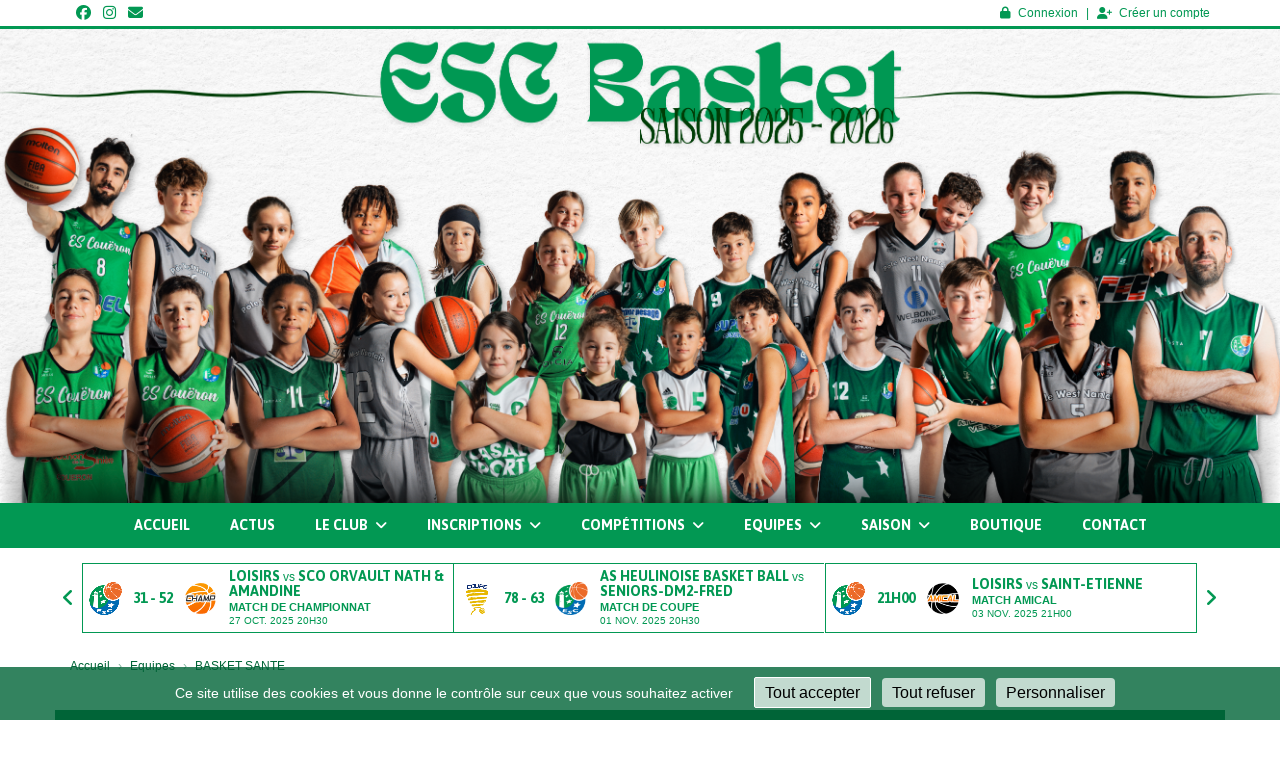

--- FILE ---
content_type: text/html; charset=UTF-8
request_url: https://escbasket.fr/basket-sante-loisirs/2021-2022
body_size: 15221
content:
<!DOCTYPE html><html lang="fr" prefix="og: http://ogp.me/ns#"><head><meta charset="UTF-8" /><title>BASKET SANTE | Etoile Sportive Couëronnaise BASKET</title><meta name="description" content="Etoile Sportive Couëronnaise BASKET - club de basketball" /><meta name="keywords" content="escbasket, esc basket, basketball, coueron, esc, etoile, sportive, basket, etoile sportive, sport, Couëron, pwn, pole west nantais" /><meta name="robots" content="index, follow" /><link rel="icon" href="/public/1701/upload/theme/kal-theme-favicon.png" /><link rel="shortcut icon" href="/public/1701/upload/theme/kal-theme-favicon.png" /><link rel="apple-touch-icon-precomposed" href="/public/1701/upload/theme/kal-theme-apptouchicon.png" /><meta http-equiv="content-language" content="fr-FR" /><meta http-equiv="language" content="fr-FR" /><link rel="canonical" href="https://escbasket.fr/basket-sante-loisirs/2021-2022" /><meta name="theme-color" content="#029853" /><meta http-equiv="theme-color" content="#029853" /><meta name="twitter:card" content="summary_large_image"><meta name="twitter:title" content="BASKET SANTE" /><meta name="twitter:description" content="Etoile Sportive Couëronnaise BASKET - club de basketball" /><meta name="twitter:image:src" content="https://escbasket.fr/public/1701/upload/theme/theme-equipe-photo-defaut.jpg" /><meta name="twitter:domain" content="https://escbasket.fr"><meta property="og:site_name" content="ESC Basket" /><meta property="og:locale" content="fr_FR" /><meta property="og:url" content="https://escbasket.fr/basket-sante-loisirs/2021-2022" /><meta property="og:type" content="website" /><meta property="og:title" content="BASKET SANTE" /><meta property="og:description" content="Etoile Sportive Couëronnaise BASKET - club de basketball" /><meta property="og:image" content="https://escbasket.fr/public/1701/upload/theme/theme-equipe-photo-defaut.jpg" /><meta property="og:image:url" content="https://escbasket.fr/public/1701/upload/theme/theme-equipe-photo-defaut.jpg" /><meta property="op:markup_version" content="v1.0"><meta name="google-site-verification" content="x0oxvxH4mu_-RN_Gcf6b9mLBeY7drLTOFEoh8q9XT0Y" /><link rel="alternate" type="application/rss+xml" href="https://escbasket.fr/rss/articles" title="Articles"><script type="application/ld+json">{"@context" : "https://schema.org","@graph": [{"@type" : "Organization","@id" : "https://escbasket.fr#organization","name": "Etoile Sportive Couëronnaise BASKET","description": "Etoile Sportive Couëronnaise BASKET - club de basketball","url" : "https://escbasket.fr","logo": "//escbasket.fr"},{"@type" : "WebSite","@id" : "https://escbasket.fr#website","url" : "https://escbasket.fr","name": "Etoile Sportive Couëronnaise BASKET","publisher" : {"@id" : "https://escbasket.fr#organization"}}]}</script><meta name="viewport" content="width=device-width, initial-scale=1, minimum-scale=1, maximum-scale=1, shrink-to-fit=no" /><link rel="stylesheet" type="text/css" href="//escbasket.fr/css/font-face.php?20251022" /><link rel="stylesheet" type="text/css" href="//cdn.kalisport.com/lib/bootstrap3/bootstrap.min.css?20251022" /><link rel="stylesheet" type="text/css" href="//cdn.kalisport.com/lib/fontawesome/css/all.min.css?20251022" /><link rel="stylesheet" type="text/css" href="//cdn.kalisport.com/css/weather-icons.min.css?20251022" /><link rel="stylesheet" type="text/css" href="//cdn.kalisport.com/lib/smartmenus/addons/bootstrap/jquery.smartmenus.bootstrap.min.css?20251022" /><link rel="stylesheet" type="text/css" href="//cdn.kalisport.com/lib/owlcarousel/assets/owl.carousel.min.css?20251022" /><link rel="stylesheet" type="text/css" href="//cdn.kalisport.com/lib/bxslider/jquery.bxslider.min.css?20251022" /><link rel="stylesheet" type="text/css" href="//escbasket.fr/themes/premium_celtics/css/gen.php?20251022" /><link rel="stylesheet" type="text/css" href="//escbasket.fr/themes/premium_celtics/css/front-office.php?20251022" /><link rel="stylesheet" type="text/css" href="//cdn.kalisport.com/lib/lightbox/css/lightbox.min.css?20251022" /><link rel="stylesheet" type="text/css" href="//cdn.kalisport.com/lib/justifiedGallery/justifiedGallery.min.css?20251022" /><link rel="stylesheet" type="text/css" href="//cdn.kalisport.com/lib/chosen/chosen.min.css?20251022" /><link rel="stylesheet" type="text/css" href="//cdn.kalisport.com/lib/datepicker/css/datepicker3.min.css?20251022" /><link rel="stylesheet" type="text/css" href="//escbasket.fr/css/tarteaucitron_kalisport.php?20251022" /><link rel="stylesheet" type="text/css" href="//cdn.kalisport.com/lib/bootstrap-sweetalert/dist/sweetalert.css?20251022" /><noscript><div class="alert alert-danger no-round-corner no-margin">Votre navigateur ne supporte pas JavaScript et vous n'avez pas accès à toutes les fonctionnalités du site.<br /><strong>Veuillez vérifier que JavaScript est bien activé sur votre navigateur.</strong></div></noscript><script type="text/javascript">var KAL_RACINE_PATH = "/";var KAL_THEME_PATH = "themes/premium_celtics/";var KAL_PLUGINS_MAJ_DATE = "20251022";var KAL_CKEDITOR_CSS = "/themes/premium_celtics/css/ckeditor.css?20251022";var KAL_CKEDITOR_CONFIG = "/lib/ckeditor/config.js?20251022";var KAL_DATATABLE_FRENCH_URL = "//cdn.kalisport.com/lib/datatables/French.json";var KAL_DATATABLE_SDOM = "<'header-container'l f><'row'<'col-sm-12'tr>><'footer-container'i p>";var KAL_IFRAMELY_APIKEY = "606302089c71717c7c3edb";var KAL_BLOCS_ENCARTPUB_SPEED = 5000;var KAL_BLOCS_ENCARTPUB_ANIMATION_SPEED = 1000;var KAL_BLOC_GAMELINE_AUTOPLAY = false;var SESSION_UTILISATEUR_ID = 0;</script><script type="text/javascript" src="//cdn.kalisport.com/lib/jquery.min.js?20251022"  /></script><script type="text/javascript" src="//cdn.kalisport.com/lib/jquery-ui-1.11.4/jquery-ui.min.js"  /></script><script type="text/javascript" src="//cdn.kalisport.com/lib/bootstrap3/bootstrap.min.js?20251022"  /></script><script type="text/javascript" src="//cdn.kalisport.com/lib/smartmenus/jquery.smartmenus.min.js?20251022"  /></script><script type="text/javascript" src="//cdn.kalisport.com/lib/smartmenus/addons/bootstrap/jquery.smartmenus.bootstrap.min.js?20251022"  /></script><script type="text/javascript" src="//cdn.kalisport.com/lib/lightbox/js/lightbox.min.js?20251022"  /></script><script type="text/javascript" src="//cdn.kalisport.com/lib/fullcalendar/dist/index.global.min.js?20251022"  /></script><script type="text/javascript" src="//cdn.kalisport.com/lib/fullcalendar/packages/core/locales/fr.global.min.js?20251022"  /></script><script type="text/javascript" src="//cdn.kalisport.com/lib/jshashtable/hashtable.min.js?20251022"  /></script><script type="text/javascript" src="//cdn.kalisport.com/lib/jquery.numberformatter-1.2.4.min.js?20251022"  /></script><script type="text/javascript" src="//cdn.kalisport.com/lib/owlcarousel/owl.carousel.min.js?20251022"  /></script><script type="text/javascript" src="//cdn.kalisport.com/lib/tarteaucitron/tarteaucitron.min.js?20251022"  /></script><script type="text/javascript">
    var showEncarts = [];
    $(document).ready(function(){
        var gameline = '.gameline .carousel';
        if ($(gameline).length > 0) {
            var nbItem  = 0;
            $(gameline).each( function( index ) {
                var iTmp = $(this).find('.item').length;
                if(iTmp > nbItem) nbItem = iTmp;
            });

            var bLoop = false;
            var bNav = false;
            if (nbItem > 1) {
                bLoop = true;
                bNav = true;
            }

            $(gameline).owlCarousel({
                loop: bLoop,
                nav: bNav,
                navText: ['<i class="fa fa-solid fa-angle-left">','<i class="fa fa-solid fa-angle-right">'],
                dots: false,
                margin: 0,
                autoplay: KAL_BLOC_GAMELINE_AUTOPLAY,
                autoplayHoverPause: true,
                responsiveClass: true,
                responsive:{
                    0:{
                        items: 1
                    },
                    600:{
                        items: 2
                    },
                    1000:{
                        items: 3
                    }
                }
            });
            str = gameline+' .owl-stage';
            $(str).width(  $(str).width() +2 );
        }

        /***********************/

      var carouselEncarts = '.owl-encarts';
      if( $(carouselEncarts).length > 0 ) {
        var maxItem   = 7;
        var bLoop     = true;
        var bAutoplay = true;

        var nbItem  = 0;
        $(carouselEncarts).each( function( index ) {
          var iTmp = $(this).find('.item').length;
          if(iTmp > nbItem) nbItem = iTmp;
        });

        if(nbItem < maxItem){
          maxItem   = nbItem;
          bLoop     = false;
          bAutoplay = false;
        }

        if( $(window).width() < 1000 ){
          bLoop     = true;
          bAutoplay = true;
        }

        $(carouselEncarts).on('initialized.owl.carousel',function(property){
            owlActiveEncarts();
        });

        $(carouselEncarts).owlCarousel({
            loop               : bLoop,
            nav                : false,
            dots               : false,
            autoplay           : bAutoplay,
            autoplayHoverPause : true,
            autoplayTimeout    : KAL_BLOCS_ENCARTPUB_SPEED,
            smartSpeed         : KAL_BLOCS_ENCARTPUB_ANIMATION_SPEED,
            margin             : 20,
            callbacks          : true,
            info               : true,
            responsiveClass    : true,
            responsive         : {
                0:{
                    items : 1
                },
                300:{
                    items : 2
                },
                600:{
                    items : 3
                },
                800:{
                    items : 4
                },
                1000:{
                    items : maxItem
                }
            }
        });

        $(carouselEncarts).on('changed.owl.carousel',function(property){
            owlActiveEncarts();
        });

        function owlActiveEncarts(){
            var hookBloc  = $(carouselEncarts).attr('data-hook');

            ctrlShowEncarts = [];

            $(carouselEncarts+' .owl-item.active').each( function( index ) {
                var eItem = $(this).find('.item');
                var id    = eItem.attr('data-id');
                var hook  = eItem.attr('data-hook');
                
                if(id != '' && hook != '' && isInView(this)){
                    if (typeof showEncarts[ hook ] === 'undefined'){
                        showEncarts[ hook ] = [];
                    }
    
                    ctrlShowEncarts[ id ] = true;
    
                    if (typeof showEncarts[ hook ][ id ] === 'undefined'){
                        // Appel AJAX
                        $.ajax({
                            url: KAL_RACINE_PATH + 'controller/partenaires/ajax.php?id=' + id + '&hook=' + hook
                        }).done(function() {
                            //console.log('Vue ++');
                        });
                    }
                }
            });

            showEncarts[ hookBloc ] = ctrlShowEncarts;
        }
      }

      /***********************/

      /***********************/

        var idSliderImg = '.slider-img';
        if ($(idSliderImg).length > 0) {
            var bLoop = true;
            var bAutoplay = true;
            var bNav = true;

            $(idSliderImg).each( function( index ) {
                var iTmp = $(this).find('.item').length;
                if (iTmp <= 1) {
                    bLoop = false;
                    bAutoplay = false;
                    bNav = false;
                }
            });

            $(idSliderImg).owlCarousel({
                loop               : bLoop,
                autoplay           : bAutoplay,
                autoplayHoverPause : bAutoplay,
                autoplayTimeout    : 5000,
                nav                : bNav,
                navText            : ['<i class="fa fa-solid fa-angle-left">','<i class="fa fa-solid fa-angle-right">'],
                dots               : true,
                margin             : 0,
                responsiveClass    : true,
                responsive         : {
                    0: { items: 1 }
                },
                callbacks : true,
                info      : true
            });
        }

        var idSliderImgCover = '.slider-cover.page-cover';
        if ($(idSliderImgCover).length > 0) {
            var bLoop = true;
            var bAutoplay = true;
            var bNav = true;

            $(idSliderImgCover).each( function( index ) {
                var iTmp = $(this).find('.item').length;
                if (iTmp <= 1) {
                    bLoop = false;
                    bAutoplay = false;
                    bNav = false;
                }
            });

            $(idSliderImgCover).owlCarousel({
                loop            : bLoop,
                autoplay        : bAutoplay,
                autoplayTimeout : 5000,
                nav             : bNav,
                navText         : ['<i class="fa fa-solid fa-angle-left">','<i class="fa fa-solid fa-angle-right">'],
                dots            : true,
                margin          : 0,
                responsiveClass : true,
                responsive : {
                    0: { items: 1 }
                },
                callbacks  : true,
                info       : true,
                autoHeight : true
            });
        }
    });
    (function() {
      var po = document.createElement('script'); po.type = 'text/javascript'; po.async = true;
      po.src = 'https://apis.google.com/js/plusone.js?publisherid=115078143669127937148';
      var s = document.getElementsByTagName('script')[0]; s.parentNode.insertBefore(po, s);
    })();$('.carousel').carousel();
                    tarteaucitron.init({
                        //'privacyUrl': 'https://escbasket.fr/protection-des-donnees', /* Privacy policy url */
                        'bodyPosition': 'bottom', /* or top to bring it as first element for accessibility */

                        'hashtag': '#tarteaucitron', /* Open the panel with this hashtag */
                        'cookieName': 'rgpdKAL-1701-escbasket', /* Cookie name */
                    
                        'orientation': 'bottom', /* Banner position (top - bottom) */
                        
                        'groupServices': false, /* Group services by category */
                        'showDetailsOnClick': true, /* Click to expand the description */
                        'serviceDefaultState': 'wait', /* Default state (true - wait - false) */

                        'showAlertSmall': false, /* Show the small banner on bottom right */
                        'cookieslist': true, /* Show the cookie list */

                        'showIcon': false, /* Show cookie icon to manage cookies */
                        //'iconSrc': '', /* Optionnal: URL or base64 encoded image */
                        'iconPosition': 'BottomRight', /* Position of the icon between BottomRight, BottomLeft, TopRight and TopLeft */

                        'adblocker': false, /* Show a Warning if an adblocker is detected */

                        'DenyAllCta' : true, /* Show the deny all button */
                        'AcceptAllCta' : true, /* Show the accept all button when highPrivacy on */
                        'highPrivacy': true, /* Disable auto consent */
                        'alwaysNeedConsent': false, /* Ask the consent for 'Privacy by design' services */

                        'handleBrowserDNTRequest': true, /* If Do Not Track == 1, disallow all */
                    
                        'removeCredit': false, /* Remove credit link */
                        'moreInfoLink': true, /* Show more info link */
                        'useExternalCss': false, /* If false, the tarteaucitron.css file will be loaded */
                        'useExternalJs': false, /* If false, the tarteaucitron.js file will be loaded */
                    
                        'cookieDomain': '.escbasket.fr', /* Shared cookie for subdomain website */

                        'readmoreLink': 'https://escbasket.fr/protection-des-donnees', /* Change the default readmore link pointing to tarteaucitron.io */
                        
                        'mandatory': true, /* Show a message about mandatory cookies */
                        'mandatoryCta': true, /* Show the disabled accept button when mandatory on */
                    
                        //'customCloserId': '', /* Optional a11y: Custom element ID used to open the panel */

                        'googleConsentMode': false, /* Enable Google Consent Mode v2 for Google ads and GA4 */

                        'partnersList': false /* Details the number of partners on the popup and middle banner */
                    });
                </script></head><body id="body" class="fond" data-twttr-rendered="true" itemscope itemtype="http://schema.org/Blog" data-theme="premium_celtics" data-srv="x094"><div id="scroll-top"></div><div id="website-container"><div id="hook-header"></div>

<div id="header">
    <div class="nav-user">
        <div class="container">
                            <ul class="nav-left">
                                            <li>
                            <a href="https://www.facebook.com/ES-Couëron-Basket-264891136969316/" target="_blank" class="facebook">
                                <i class="fa fa-brands fa-facebook m0"></i>
                            </a>
                        </li>
                                            <li>
                            <a href="https://www.instagram.com/escoueronbasket/" target="_blank" class="instagram">
                                <i class="fa fa-brands fa-instagram m0"></i>
                            </a>
                        </li>
                                                                <li>
                            <a href="https://escbasket.fr/contact">
                                <i class="fa fa-solid fa-envelope m0"></i>
                            </a>
                        </li>
                                    </ul>
            
            <ul class="nav-right">
                                                            <li><a href="https://escbasket.fr/connexion"><i class="fa fa-solid fa-lock"></i>Connexion</a></li>
                                                                <li><a href="https://escbasket.fr/creer-un-compte"><i class="fa fa-solid fa-user-plus"></i>Créer un compte</a></li>
                                                </ul>
        </div>
    </div>
    <div class="banner">
                    <img src="/public/1701/upload/theme/kal-theme-fond-image-header.png" alt="Bannière Etoile Sportive Couëronnaise BASKET" />
                <div class="banner-container">
            <div class="container">
                <div class="logo">
                                        <h1 class="h-font hidden">
                        <a href="https://escbasket.fr" title="Page d'accueil">
                                                            Etoile Sportive Couëronnaise BASKET
                                                    </a>
                    </h1>
                </div>
            </div>
        </div>
    </div>
    
            <nav class="navbar navbar-default">
            <div class="container">
                <button type="button" class="navbar-toggle collapsed" data-toggle="collapse" data-target="#bs-navbar-collapse" aria-expanded="false">
                    <span class="visible-xs h-font">Menu</span>
                    <span class="icon-bar"></span>
                    <span class="icon-bar"></span>
                    <span class="icon-bar"></span>
                </button>

                <div class="collapse navbar-collapse" id="bs-navbar-collapse">
                    <ul id="menu" class="nav navbar-nav">
                    <li class="h-font ">
          <a href="https://escbasket.fr"
             >
            Accueil
                      </a>
            
                  </li>
                        <li class="h-font ">
          <a href="https://escbasket.fr/articles"
             >
            Actus
                      </a>
            
                  </li>
                        <li class="h-font ">
          <a href="https://escbasket.fr/le-club"
             >
            Le club
            <i class="fa fa-solid fa-angle-down"></i>          </a>
            
                      <ul class="dropdown-menu">
                                                <li class="">
                    <a href="https://escbasket.fr/qui-sommes-nous"
                       >
                      Qui sommes nous ?
                                          </a>
                      
                                      </li>
                                                                <li class="">
                    <a href="https://escbasket.fr/organigramme"
                       >
                      Organigramme
                                          </a>
                      
                                      </li>
                                                                <li class="">
                    <a href="https://escbasket.fr/partenaires"
                       >
                      Partenaires
                      <i class="fa fa-solid fa-angle-right"></i>                    </a>
                      
                                          <ul class="dropdown-menu">
                                                                              <li>
                              <a href="https://escbasket.fr/devenir-partenaire-du-club"
                                 >
                                Devenir partenaire du club
                              </a>
                            </li>
                                                                        </ul>
                                      </li>
                                                                <li class="">
                    <a href="https://escbasket.fr/gymnases"
                       >
                      Gymnases
                      <i class="fa fa-solid fa-angle-right"></i>                    </a>
                      
                                          <ul class="dropdown-menu">
                                                                              <li>
                              <a href="https://escbasket.fr/gymnase-jules-boullery"
                                 >
                                Gymnase Jules Boullery - COUËRON
                              </a>
                            </li>
                                                                                                        <li>
                              <a href="https://escbasket.fr/complexe-tabarly"
                                 >
                                Complexe Eric Tabarly - INDRE
                              </a>
                            </li>
                                                                                                        <li>
                              <a href="https://escbasket.fr/gymnase-de-la-changetterie-1"
                                 >
                                Gymnase de la Changetterie ST HERBLAIN
                              </a>
                            </li>
                                                                        </ul>
                                      </li>
                                                                <li class="">
                    <a href="https://escbasket.fr/ecoleminibasket"
                       >
                      École de mini-basket
                                          </a>
                      
                                      </li>
                                          </ul>
                  </li>
                        <li class="h-font ">
          <a href="https://escbasket.fr/inscriptions"
             >
            Inscriptions
            <i class="fa fa-solid fa-angle-down"></i>          </a>
            
                      <ul class="dropdown-menu">
                                                <li class="">
                    <a href="https://escbasket.fr/pre-inscriptions"
                       >
                      Pré-inscriptions
                                          </a>
                      
                                      </li>
                                                                <li class="">
                    <a href="https://escbasket.fr/documents"
                       >
                      Documents à télécharger
                                          </a>
                      
                                      </li>
                                          </ul>
                  </li>
                        <li class="h-font ">
          <a href="https://escbasket.fr/competitions"
             >
            Compétitions
            <i class="fa fa-solid fa-angle-down"></i>          </a>
            
                      <ul class="dropdown-menu">
                                                <li class="">
                    <a href="https://escbasket.fr/convocations"
                       >
                      Planning du week-end
                                          </a>
                      
                                      </li>
                                                                <li class="">
                    <a href="https://escbasket.fr/arbitrage"
                       >
                      Rôle de l'arbitrage
                                          </a>
                      
                                      </li>
                                                                <li class="">
                    <a href="https://escbasket.fr/parents-referents"
                       >
                      Rôle de parents référents
                                          </a>
                      
                                      </li>
                                                                <li class="">
                    <a href="https://escbasket.fr/responsables-de-salle"
                       >
                      Rôle du responsable de salle
                                          </a>
                      
                                      </li>
                                          </ul>
                  </li>
                        <li class="h-font ">
          <a href="https://escbasket.fr/equipes"
             >
            Equipes
            <i class="fa fa-solid fa-angle-down"></i>          </a>
            
                      <ul class="dropdown-menu">
                                                <li class="">
                    <a href="https://escbasket.fr/u5"
                       >
                      U5 Mixte
                                          </a>
                      
                                      </li>
                                                                <li class="">
                    <a href="https://escbasket.fr/u7-mixte-1"
                       >
                      U7 Mixte
                                          </a>
                      
                                      </li>
                                                                <li class="">
                    <a href="https://escbasket.fr/u9"
                       >
                      U9
                      <i class="fa fa-solid fa-angle-right"></i>                    </a>
                      
                                          <ul class="dropdown-menu">
                                                                              <li>
                              <a href="https://escbasket.fr/u9f"
                                 >
                                U9F (LYLIA ET ROMANE)
                              </a>
                            </li>
                                                                                                        <li>
                              <a href="https://escbasket.fr/u9f-1"
                                 >
                                U9F (JULIET ET ELIOTT)
                              </a>
                            </li>
                                                                                                        <li>
                              <a href="https://escbasket.fr/u9m"
                                 >
                                U9M (CLOTAIRE ET VICTOR)
                              </a>
                            </li>
                                                                                                        <li>
                              <a href="https://escbasket.fr/u9-m"
                                 >
                                U9M (EMILIE ET YANELA)
                              </a>
                            </li>
                                                                        </ul>
                                      </li>
                                                                <li class="">
                    <a href="https://escbasket.fr/u11"
                       >
                      U11
                      <i class="fa fa-solid fa-angle-right"></i>                    </a>
                      
                                          <ul class="dropdown-menu">
                                                                              <li>
                              <a href="https://escbasket.fr/u11-f"
                                 >
                                U11F (YAELLE JULIETTE CAPUCINE)
                              </a>
                            </li>
                                                                                                        <li>
                              <a href="https://escbasket.fr/u11f"
                                 >
                                U11F (MILO ET GABIN)
                              </a>
                            </li>
                                                                                                        <li>
                              <a href="https://escbasket.fr/u11m-esc"
                                 >
                                U11M (SIMON ET MAXIMILIEN)
                              </a>
                            </li>
                                                                                                        <li>
                              <a href="https://escbasket.fr/u11m"
                                 >
                                U11M (NATHAN ET LINO)
                              </a>
                            </li>
                                                                                                        <li>
                              <a href="https://escbasket.fr/u11m-pwn-shbc"
                                 >
                                U11M (RAPHAEL ET PIERRE)
                              </a>
                            </li>
                                                                        </ul>
                                      </li>
                                                                <li class="">
                    <a href="https://escbasket.fr/u13"
                       >
                      U13
                      <i class="fa fa-solid fa-angle-right"></i>                    </a>
                      
                                          <ul class="dropdown-menu">
                                                                              <li>
                              <a href="https://escbasket.fr/u-13-feminin"
                                 >
                                U13F PWN ESC(MANON)
                              </a>
                            </li>
                                                                                                        <li>
                              <a href="https://escbasket.fr/u13f"
                                 >
                                U13F PWN ESC (GREG CHARLOTTE)
                              </a>
                            </li>
                                                                                                        <li>
                              <a href="https://escbasket.fr/u13f-pwn-shbc-enzo"
                                 >
                                U13F PWN SHBC (ENZO)
                              </a>
                            </li>
                                                                                                        <li>
                              <a href="https://escbasket.fr/u13m"
                                 >
                                U13M (QUENTIN PIERRICK)
                              </a>
                            </li>
                                                                                                        <li>
                              <a href="https://escbasket.fr/u13m-1-2"
                                 >
                                U13M (NEIL)
                              </a>
                            </li>
                                                                                                        <li>
                              <a href="https://escbasket.fr/u13m-1"
                                 >
                                U13M (PRISCILLIA)
                              </a>
                            </li>
                                                                                                        <li>
                              <a href="https://escbasket.fr/u13m-pwn-shbc-philippe"
                                 >
                                U13M PWN SHBC (PHILIPPE)
                              </a>
                            </li>
                                                                        </ul>
                                      </li>
                                                                <li class="">
                    <a href="https://escbasket.fr/u15"
                       >
                      U15
                      <i class="fa fa-solid fa-angle-right"></i>                    </a>
                      
                                          <ul class="dropdown-menu">
                                                                              <li>
                              <a href="https://escbasket.fr/u15f-bastien"
                                 >
                                U15F PWN ESC (BASTIEN)
                              </a>
                            </li>
                                                                                                        <li>
                              <a href="https://escbasket.fr/u15f-pwn-esc"
                                 >
                                U15F PWN ESC (NICOLAS/SEBASTIEN)
                              </a>
                            </li>
                                                                                                        <li>
                              <a href="https://escbasket.fr/u15-f-escd3"
                                 >
                                U15F PWN SHBC (ROMARIC)
                              </a>
                            </li>
                                                                                                        <li>
                              <a href="https://escbasket.fr/u15-m-pwn-shbc-pre-region"
                                 >
                                U15M (MATHYS)
                              </a>
                            </li>
                                                                                                        <li>
                              <a href="https://escbasket.fr/u-15-pwn-shbc"
                                 >
                                U15M (PIERRICK)
                              </a>
                            </li>
                                                                                                        <li>
                              <a href="https://escbasket.fr/u15m-yaelle"
                                 >
                                U15M (YAELLE)
                              </a>
                            </li>
                                                                                                        <li>
                              <a href="https://escbasket.fr/u15m-esc-d2"
                                 >
                                U15M PWN SHBC (LUCA)
                              </a>
                            </li>
                                                                                                        <li>
                              <a href="https://escbasket.fr/u15-masculin"
                                 >
                                U15M PWN IBC (CORENTIN)
                              </a>
                            </li>
                                                                        </ul>
                                      </li>
                                                                <li class="">
                    <a href="https://escbasket.fr/u18"
                       >
                      U18
                      <i class="fa fa-solid fa-angle-right"></i>                    </a>
                      
                                          <ul class="dropdown-menu">
                                                                              <li>
                              <a href="https://escbasket.fr/u18f"
                                 >
                                U18F PWN IBC (PATRICK)
                              </a>
                            </li>
                                                                                                        <li>
                              <a href="https://escbasket.fr/u18-feminin"
                                 >
                                U18F PWN IBC (???)
                              </a>
                            </li>
                                                                                                        <li>
                              <a href="https://escbasket.fr/u18-masculin"
                                 >
                                U18M PWN ESC (SEB)
                              </a>
                            </li>
                                                                                                        <li>
                              <a href="https://escbasket.fr/u-18-esc"
                                 >
                                U18M PWN IBC (MATHEO)
                              </a>
                            </li>
                                                                                                        <li>
                              <a href="https://escbasket.fr/u18f-pwn-esc"
                                 >
                                U18M PWN SHBC (GABRIEL)
                              </a>
                            </li>
                                                                        </ul>
                                      </li>
                                                                <li class="">
                    <a href="https://escbasket.fr/seniors"
                       >
                      Seniors
                      <i class="fa fa-solid fa-angle-right"></i>                    </a>
                      
                                          <ul class="dropdown-menu">
                                                                              <li>
                              <a href="https://escbasket.fr/seniors-masculins-1"
                                 >
                                SENIORS DM2 (FRED)
                              </a>
                            </li>
                                                                                                        <li>
                              <a href="https://escbasket.fr/seniors-masculins-2"
                                 >
                                SENIORS DM4 (SEBASTIEN)
                              </a>
                            </li>
                                                                        </ul>
                                      </li>
                                                                <li class="">
                    <a href="https://escbasket.fr/loisirs"
                       >
                      LOISIRS
                                          </a>
                      
                                      </li>
                                                                <li class="">
                    <a href="https://escbasket.fr/basket-sante-loisirs"
                       >
                      BASKET SANTE
                                          </a>
                      
                                      </li>
                                          </ul>
                  </li>
                        <li class="h-font ">
          <a href="https://escbasket.fr/saison"
             >
            Saison
            <i class="fa fa-solid fa-angle-down"></i>          </a>
            
                      <ul class="dropdown-menu">
                                                <li class="">
                    <a href="https://escbasket.fr/planning-d-entrainement"
                       >
                      Planning d'entrainement
                                          </a>
                      
                                      </li>
                                                                <li class="">
                    <a href="https://escbasket.fr/matchs"
                       >
                      Matchs
                                          </a>
                      
                                      </li>
                                                                <li class="">
                    <a href="https://escbasket.fr/stages"
                       >
                      Stages
                                          </a>
                      
                                      </li>
                                                                <li class="">
                    <a href="https://escbasket.fr/tournois"
                       >
                      Tournois
                                          </a>
                      
                                      </li>
                                                                <li class="">
                    <a href="https://escbasket.fr/evenementsdelasaison"
                       >
                      Événements de la saison
                                          </a>
                      
                                      </li>
                                          </ul>
                  </li>
                        <li class="h-font ">
          <a href="https://www.as-boutique.fr/13-esc-basket"
             >
            Boutique
                      </a>
            
                  </li>
                        <li class="h-font ">
          <a href="https://escbasket.fr/contact"
             >
            Contact
                      </a>
            
                  </li>
            </ul>                </div>
            </div>
        </nav>
    </div>

<div id="hook-pre-contenu">    <div id="gameline-pre-contenu" class="gameline panel bg-white">
        <div class="container">            <div class="carousel">
                                                                
                                                                                                                                                            
                                        
                    <div class="item">
                        <a href="https://escbasket.fr/matchs/apercu/8762/20251027-sco-orvault-nath-et-amandine?mode=full">
                            <div class="logo-container">
                                <div class="logo logo-home ">
                                    <img class="kll" src="/assets/img/default-ll-carre.png" data-src="/public/1701/upload/images/clubs/logo-etoile-sportive-coueronnaise-basket-carre.png" alt="Etoile Sportive Couëronnaise BASKET" />
                                </div>
                                <div class="logo logo-away ">
                                    <img class="kll" src="/assets/img/default-ll-carre.png" data-src="/public/1701/upload/images/rencontres-type/basketball/logo-match-de-championnat.png" alt="" />
                                </div>
                                <div class="vs h-font">
                                                                                                                                                                        31
                                             
                                                                                - 
                                                                                                                                    52
                                             
                                                                                
                                                                                                            </div>
                            </div>
                            
                            <div class="match-container">
                                <div class="title">
                                    <span class="h-font">LOISIRS</span> vs <span class="h-font">SCO ORVAULT NATH & AMANDINE</span>
                                </div>
                                <div class="competition">
                                                                        <strong>Match de championnat</strong>
                                </div>
                                <div class="date">
                                    27 oct. 2025 20H30
                                </div>
                            </div>
                            
                                                        
                            <script type="application/ld+json">
                            {
                                "@context": "https://schema.org/",
                                "@type": "SportEvent",
                                "name": "LOISIRS - SCO ORVAULT NATH & AMANDINE",
                                "url": "https://escbasket.fr/matchs/apercu/8762/20251027-sco-orvault-nath-et-amandine?mode=full",
                                "startDate": "2025-10-27T20:30+02:00",
                                "awayTeam": {
                                    "@type": "SportTeam",
                                    "name" : "SCO ORVAULT NATH & AMANDINE",
                                    "sameAs" : ""
                                },
                                "homeTeam": {
                                    "@type": "SportTeam",
                                    "name" : "LOISIRS",
                                    "sameAs" : "https://escbasket.fr"
                                }
                            }
                            </script>
                            
                        </a>
                    </div>
                                                                
                                                                                                                                                            
                                        
                    <div class="item">
                        <a href="https://escbasket.fr/matchs/apercu/8715/20251101-as-heulinoise-basket-ball?mode=full">
                            <div class="logo-container">
                                <div class="logo logo-home ">
                                    <img class="kll" src="/assets/img/default-ll-carre.png" data-src="/public/1701/upload/images/rencontres-type/basketball/logo-match-de-coupe.png" alt="" />
                                </div>
                                <div class="logo logo-away ">
                                    <img class="kll" src="/assets/img/default-ll-carre.png" data-src="/public/1701/upload/images/clubs/logo-etoile-sportive-coueronnaise-basket-carre.png" alt="Etoile Sportive Couëronnaise BASKET" />
                                </div>
                                <div class="vs h-font">
                                                                                                                                                                        78
                                             
                                                                                - 
                                                                                                                                    63
                                             
                                                                                
                                                                                                            </div>
                            </div>
                            
                            <div class="match-container">
                                <div class="title">
                                    <span class="h-font">AS HEULINOISE BASKET BALL</span> vs <span class="h-font">SENIORS-DM2-FRED</span>
                                </div>
                                <div class="competition">
                                                                        <strong>Match de Coupe</strong>
                                </div>
                                <div class="date">
                                    01 nov. 2025 20H30
                                </div>
                            </div>
                            
                                                        
                            <script type="application/ld+json">
                            {
                                "@context": "https://schema.org/",
                                "@type": "SportEvent",
                                "name": "AS HEULINOISE BASKET BALL - SENIORS-DM2-FRED",
                                "url": "https://escbasket.fr/matchs/apercu/8715/20251101-as-heulinoise-basket-ball?mode=full",
                                "startDate": "2025-11-01T20:30+02:00",
                                "awayTeam": {
                                    "@type": "SportTeam",
                                    "name" : "SENIORS-DM2-FRED",
                                    "sameAs" : "https://escbasket.fr"
                                },
                                "homeTeam": {
                                    "@type": "SportTeam",
                                    "name" : "AS HEULINOISE BASKET BALL",
                                    "sameAs" : ""
                                }
                            }
                            </script>
                            
                        </a>
                    </div>
                                                                
                                                                                                                                                            
                                        
                    <div class="item">
                        <a href="https://escbasket.fr/matchs/apercu/8760/20251103-saint-etienne?mode=full">
                            <div class="logo-container">
                                <div class="logo logo-home ">
                                    <img class="kll" src="/assets/img/default-ll-carre.png" data-src="/public/1701/upload/images/clubs/logo-etoile-sportive-coueronnaise-basket-carre.png" alt="Etoile Sportive Couëronnaise BASKET" />
                                </div>
                                <div class="logo logo-away ">
                                    <img class="kll" src="/assets/img/default-ll-carre.png" data-src="/public/1701/upload/images/rencontres-type/basketball/logo-match-amical.png" alt="" />
                                </div>
                                <div class="vs h-font">
                                                                                                                        21H00
                                                                                                            </div>
                            </div>
                            
                            <div class="match-container">
                                <div class="title">
                                    <span class="h-font">LOISIRS</span> vs <span class="h-font">SAINT-ETIENNE</span>
                                </div>
                                <div class="competition">
                                                                        <strong>Match Amical</strong>
                                </div>
                                <div class="date">
                                    03 nov. 2025 21H00
                                </div>
                            </div>
                            
                                                        
                            <script type="application/ld+json">
                            {
                                "@context": "https://schema.org/",
                                "@type": "SportEvent",
                                "name": "LOISIRS - SAINT-ETIENNE",
                                "url": "https://escbasket.fr/matchs/apercu/8760/20251103-saint-etienne?mode=full",
                                "startDate": "2025-11-03T21:00+02:00",
                                "awayTeam": {
                                    "@type": "SportTeam",
                                    "name" : "SAINT-ETIENNE",
                                    "sameAs" : ""
                                },
                                "homeTeam": {
                                    "@type": "SportTeam",
                                    "name" : "LOISIRS",
                                    "sameAs" : "https://escbasket.fr"
                                }
                            }
                            </script>
                            
                        </a>
                    </div>
                                                                
                                                                                                                                                            
                                        
                    <div class="item">
                        <a href="https://escbasket.fr/matchs/apercu/8789/20251108-sautron-basket-club-1?mode=full">
                            <div class="logo-container">
                                <div class="logo logo-home ">
                                    <img class="kll" src="/assets/img/default-ll-carre.png" data-src="/public/1701/upload/images/clubs/logo-etoile-sportive-coueronnaise-basket-carre.png" alt="Etoile Sportive Couëronnaise BASKET" />
                                </div>
                                <div class="logo logo-away ">
                                    <img class="kll" src="/assets/img/default-ll-carre.png" data-src="/public/1701/upload/images/clubs-adverses/logo-sautron-basket-club_1.jpg" alt="SAUTRON BASKET CLUB" />
                                </div>
                                <div class="vs h-font">
                                                                                                                        12H30
                                                                                                            </div>
                            </div>
                            
                            <div class="match-container">
                                <div class="title">
                                    <span class="h-font">U9M-CLOTAIRE-VICTOR</span> vs <span class="h-font">SAUTRON BASKET CLUB - 1</span>
                                </div>
                                <div class="competition">
                                                                        <strong>Match de championnat</strong>
                                </div>
                                <div class="date">
                                    08 nov. 2025 12H30
                                </div>
                            </div>
                            
                                                        
                            <script type="application/ld+json">
                            {
                                "@context": "https://schema.org/",
                                "@type": "SportEvent",
                                "name": "U9M-CLOTAIRE-VICTOR - SAUTRON BASKET CLUB - 1",
                                "url": "https://escbasket.fr/matchs/apercu/8789/20251108-sautron-basket-club-1?mode=full",
                                "startDate": "2025-11-08T12:30+02:00",
                                "awayTeam": {
                                    "@type": "SportTeam",
                                    "name" : "SAUTRON BASKET CLUB - 1",
                                    "sameAs" : "http://www.sautronbasket.com"
                                },
                                "homeTeam": {
                                    "@type": "SportTeam",
                                    "name" : "U9M-CLOTAIRE-VICTOR",
                                    "sameAs" : "https://escbasket.fr"
                                }
                            }
                            </script>
                            
                        </a>
                    </div>
                                                                
                                                                                                                                                            
                                        
                    <div class="item">
                        <a href="https://escbasket.fr/matchs/apercu/8803/20251108-sautron-basket-club?mode=full">
                            <div class="logo-container">
                                <div class="logo logo-home ">
                                    <img class="kll" src="/assets/img/default-ll-carre.png" data-src="/public/1701/upload/images/clubs-adverses/logo-sautron-basket-club_1.jpg" alt="SAUTRON BASKET CLUB" />
                                </div>
                                <div class="logo logo-away ">
                                    <img class="kll" src="/assets/img/default-ll-carre.png" data-src="/public/1701/upload/images/clubs/logo-etoile-sportive-coueronnaise-basket-carre.png" alt="Etoile Sportive Couëronnaise BASKET" />
                                </div>
                                <div class="vs h-font">
                                                                                                                        13H00
                                                                                                            </div>
                            </div>
                            
                            <div class="match-container">
                                <div class="title">
                                    <span class="h-font">SAUTRON BASKET CLUB</span> vs <span class="h-font">U9F-LYLIA-ROMANE</span>
                                </div>
                                <div class="competition">
                                                                        <strong>Match de championnat</strong>
                                </div>
                                <div class="date">
                                    08 nov. 2025 13H00
                                </div>
                            </div>
                            
                                                        
                            <script type="application/ld+json">
                            {
                                "@context": "https://schema.org/",
                                "@type": "SportEvent",
                                "name": "SAUTRON BASKET CLUB - U9F-LYLIA-ROMANE",
                                "url": "https://escbasket.fr/matchs/apercu/8803/20251108-sautron-basket-club?mode=full",
                                "startDate": "2025-11-08T13:00+02:00",
                                "awayTeam": {
                                    "@type": "SportTeam",
                                    "name" : "U9F-LYLIA-ROMANE",
                                    "sameAs" : "https://escbasket.fr"
                                },
                                "homeTeam": {
                                    "@type": "SportTeam",
                                    "name" : "SAUTRON BASKET CLUB",
                                    "sameAs" : "http://www.sautronbasket.com"
                                }
                            }
                            </script>
                            
                        </a>
                    </div>
                                                                
                                                                                                                                                            
                                        
                    <div class="item">
                        <a href="https://escbasket.fr/matchs/apercu/8798/20251108-chabossiere-ocb-3?mode=full">
                            <div class="logo-container">
                                <div class="logo logo-home ">
                                    <img class="kll" src="/assets/img/default-ll-carre.png" data-src="/public/1701/upload/images/clubs/logo-etoile-sportive-coueronnaise-basket-carre.png" alt="Etoile Sportive Couëronnaise BASKET" />
                                </div>
                                <div class="logo logo-away ">
                                    <img class="kll" src="/assets/img/default-ll-carre.png" data-src="/public/1701/upload/images/clubs-adverses/logo-chabossiere-ocb.jpg" alt="CHABOSSIERE OCB" />
                                </div>
                                <div class="vs h-font">
                                                                                                                        13H30
                                                                                                            </div>
                            </div>
                            
                            <div class="match-container">
                                <div class="title">
                                    <span class="h-font">U11F-MILO-GABIN</span> vs <span class="h-font">CHABOSSIERE OCB - 3</span>
                                </div>
                                <div class="competition">
                                                                        <strong>Match de championnat</strong>
                                </div>
                                <div class="date">
                                    08 nov. 2025 13H30
                                </div>
                            </div>
                            
                                                        
                            <script type="application/ld+json">
                            {
                                "@context": "https://schema.org/",
                                "@type": "SportEvent",
                                "name": "U11F-MILO-GABIN - CHABOSSIERE OCB - 3",
                                "url": "https://escbasket.fr/matchs/apercu/8798/20251108-chabossiere-ocb-3?mode=full",
                                "startDate": "2025-11-08T13:30+02:00",
                                "awayTeam": {
                                    "@type": "SportTeam",
                                    "name" : "CHABOSSIERE OCB - 3",
                                    "sameAs" : "https://www.chabossiere-basket.com/"
                                },
                                "homeTeam": {
                                    "@type": "SportTeam",
                                    "name" : "U11F-MILO-GABIN",
                                    "sameAs" : "https://escbasket.fr"
                                }
                            }
                            </script>
                            
                        </a>
                    </div>
                                                                
                                                                                                                                                            
                                        
                    <div class="item">
                        <a href="https://escbasket.fr/matchs/apercu/8506/20251108-ie-ctc-erdre-canal-basket-club-suce-erdre-2?mode=full">
                            <div class="logo-container">
                                <div class="logo logo-home ">
                                    <img class="kll" src="/assets/img/default-ll-carre.png" data-src="/public/1701/upload/images/clubs/logo-etoile-sportive-coueronnaise-basket-carre.png" alt="Etoile Sportive Couëronnaise BASKET" />
                                </div>
                                <div class="logo logo-away ">
                                    <img class="kll" src="/assets/img/default-ll-carre.png" data-src="/public/1701/upload/images/clubs-adverses/logo-basket-club-suce-erdre.png" alt="BASKET CLUB SUCE/ERDRE" />
                                </div>
                                <div class="vs h-font">
                                                                                                                        14H00
                                                                                                            </div>
                            </div>
                            
                            <div class="match-container">
                                <div class="title">
                                    <span class="h-font">U15F-PWN-ESC-NICOLAS</span> vs <span class="h-font">IE - CTC ERDRE CANAL - BASKET CLUB SUCE/ERDRE - 2</span>
                                </div>
                                <div class="competition">
                                                                        <strong>Match de championnat</strong>
                                </div>
                                <div class="date">
                                    08 nov. 2025 14H00
                                </div>
                            </div>
                            
                                                        
                            <script type="application/ld+json">
                            {
                                "@context": "https://schema.org/",
                                "@type": "SportEvent",
                                "name": "U15F-PWN-ESC-NICOLAS - IE - CTC ERDRE CANAL - BASKET CLUB SUCE/ERDRE - 2",
                                "url": "https://escbasket.fr/matchs/apercu/8506/20251108-ie-ctc-erdre-canal-basket-club-suce-erdre-2?mode=full",
                                "startDate": "2025-11-08T14:00+02:00",
                                "awayTeam": {
                                    "@type": "SportTeam",
                                    "name" : "IE - CTC ERDRE CANAL - BASKET CLUB SUCE/ERDRE - 2",
                                    "sameAs" : "http://bcse44.com/"
                                },
                                "homeTeam": {
                                    "@type": "SportTeam",
                                    "name" : "U15F-PWN-ESC-NICOLAS",
                                    "sameAs" : "https://escbasket.fr"
                                }
                            }
                            </script>
                            
                        </a>
                    </div>
                                                                
                                                                                                                                                            
                                        
                    <div class="item">
                        <a href="https://escbasket.fr/matchs/apercu/8814/20251108-chabossiere-ocb-4?mode=full">
                            <div class="logo-container">
                                <div class="logo logo-home ">
                                    <img class="kll" src="/assets/img/default-ll-carre.png" data-src="/public/1701/upload/images/clubs-adverses/logo-chabossiere-ocb.jpg" alt="CHABOSSIERE OCB" />
                                </div>
                                <div class="logo logo-away ">
                                    <img class="kll" src="/assets/img/default-ll-carre.png" data-src="/public/1701/upload/images/clubs/logo-etoile-sportive-coueronnaise-basket-carre.png" alt="Etoile Sportive Couëronnaise BASKET" />
                                </div>
                                <div class="vs h-font">
                                                                                                                        14H15
                                                                                                            </div>
                            </div>
                            
                            <div class="match-container">
                                <div class="title">
                                    <span class="h-font">CHABOSSIERE OCB - 4</span> vs <span class="h-font">U11M-NATHAN-LINO</span>
                                </div>
                                <div class="competition">
                                                                        <strong>Match de championnat</strong>
                                </div>
                                <div class="date">
                                    08 nov. 2025 14H15
                                </div>
                            </div>
                            
                                                        
                            <script type="application/ld+json">
                            {
                                "@context": "https://schema.org/",
                                "@type": "SportEvent",
                                "name": "CHABOSSIERE OCB - 4 - U11M-NATHAN-LINO",
                                "url": "https://escbasket.fr/matchs/apercu/8814/20251108-chabossiere-ocb-4?mode=full",
                                "startDate": "2025-11-08T14:15+02:00",
                                "awayTeam": {
                                    "@type": "SportTeam",
                                    "name" : "U11M-NATHAN-LINO",
                                    "sameAs" : "https://escbasket.fr"
                                },
                                "homeTeam": {
                                    "@type": "SportTeam",
                                    "name" : "CHABOSSIERE OCB - 4",
                                    "sameAs" : "https://www.chabossiere-basket.com/"
                                }
                            }
                            </script>
                            
                        </a>
                    </div>
                                                                
                                                                                                                                                            
                                        
                    <div class="item">
                        <a href="https://escbasket.fr/matchs/apercu/8819/20251108-loire-et-sillon-basket-club-4?mode=full">
                            <div class="logo-container">
                                <div class="logo logo-home ">
                                    <img class="kll" src="/assets/img/default-ll-carre.png" data-src="/public/1701/upload/images/clubs-adverses/logo-js-st-etienne-de-montluc.jpg" alt="JS ST ETIENNE DE MONTLUC" />
                                </div>
                                <div class="logo logo-away ">
                                    <img class="kll" src="/assets/img/default-ll-carre.png" data-src="/public/1701/upload/images/clubs/logo-etoile-sportive-coueronnaise-basket-carre.png" alt="Etoile Sportive Couëronnaise BASKET" />
                                </div>
                                <div class="vs h-font">
                                                                                                                        14H30
                                                                                                            </div>
                            </div>
                            
                            <div class="match-container">
                                <div class="title">
                                    <span class="h-font">LOIRE & SILLON BASKET CLUB - 4</span> vs <span class="h-font">U11M-RAPHAEL-PIERRE</span>
                                </div>
                                <div class="competition">
                                                                        <strong>Match de championnat</strong>
                                </div>
                                <div class="date">
                                    08 nov. 2025 14H30
                                </div>
                            </div>
                            
                                                        
                            <script type="application/ld+json">
                            {
                                "@context": "https://schema.org/",
                                "@type": "SportEvent",
                                "name": "LOIRE & SILLON BASKET CLUB - 4 - U11M-RAPHAEL-PIERRE",
                                "url": "https://escbasket.fr/matchs/apercu/8819/20251108-loire-et-sillon-basket-club-4?mode=full",
                                "startDate": "2025-11-08T14:30+02:00",
                                "awayTeam": {
                                    "@type": "SportTeam",
                                    "name" : "U11M-RAPHAEL-PIERRE",
                                    "sameAs" : "https://escbasket.fr"
                                },
                                "homeTeam": {
                                    "@type": "SportTeam",
                                    "name" : "LOIRE & SILLON BASKET CLUB - 4",
                                    "sameAs" : ""
                                }
                            }
                            </script>
                            
                        </a>
                    </div>
                                                                
                                                                                                                                                            
                                        
                    <div class="item">
                        <a href="https://escbasket.fr/matchs/apercu/8551/20251108-orvault-sports-basket-3?mode=full">
                            <div class="logo-container">
                                <div class="logo logo-home ">
                                    <img class="kll" src="/assets/img/default-ll-carre.png" data-src="/public/1701/upload/images/clubs/logo-etoile-sportive-coueronnaise-basket-carre.png" alt="Etoile Sportive Couëronnaise BASKET" />
                                </div>
                                <div class="logo logo-away ">
                                    <img class="kll" src="/assets/img/default-ll-carre.png" data-src="/public/1701/upload/images/clubs-adverses/logo-orvault-sports-basket_1.jpg" alt="ORVAULT SPORTS BASKET" />
                                </div>
                                <div class="vs h-font">
                                                                                                                        15H00
                                                                                                            </div>
                            </div>
                            
                            <div class="match-container">
                                <div class="title">
                                    <span class="h-font">U13M-NEIL</span> vs <span class="h-font">ORVAULT SPORTS BASKET - 3</span>
                                </div>
                                <div class="competition">
                                                                        <strong>Match de championnat</strong>
                                </div>
                                <div class="date">
                                    08 nov. 2025 15H00
                                </div>
                            </div>
                            
                                                        
                            <script type="application/ld+json">
                            {
                                "@context": "https://schema.org/",
                                "@type": "SportEvent",
                                "name": "U13M-NEIL - ORVAULT SPORTS BASKET - 3",
                                "url": "https://escbasket.fr/matchs/apercu/8551/20251108-orvault-sports-basket-3?mode=full",
                                "startDate": "2025-11-08T15:00+02:00",
                                "awayTeam": {
                                    "@type": "SportTeam",
                                    "name" : "ORVAULT SPORTS BASKET - 3",
                                    "sameAs" : "http://www.orvault-sports-basket.fr/accueil"
                                },
                                "homeTeam": {
                                    "@type": "SportTeam",
                                    "name" : "U13M-NEIL",
                                    "sameAs" : "https://escbasket.fr"
                                }
                            }
                            </script>
                            
                        </a>
                    </div>
                                                                
                                                                                                                                                            
                                        
                    <div class="item">
                        <a href="https://escbasket.fr/matchs/apercu/8531/20251108-ie-ctc-erdre-canal-basket-club-suce-erdre-1?mode=full">
                            <div class="logo-container">
                                <div class="logo logo-home ">
                                    <img class="kll" src="/assets/img/default-ll-carre.png" data-src="/public/1701/upload/images/clubs/logo-saint-herblain-basket-club-carre.jpg" alt="SAINT-HERBLAIN BASKET CLUB" />
                                </div>
                                <div class="logo logo-away ">
                                    <img class="kll" src="/assets/img/default-ll-carre.png" data-src="/public/1701/upload/images/clubs-adverses/logo-basket-club-suce-erdre.png" alt="BASKET CLUB SUCE/ERDRE" />
                                </div>
                                <div class="vs h-font">
                                                                                                                        15H30
                                                                                                            </div>
                            </div>
                            
                            <div class="match-container">
                                <div class="title">
                                    <span class="h-font">U13F-PWN-SHBC-ENZO</span> vs <span class="h-font">IE - CTC ERDRE CANAL - BASKET CLUB SUCE/ERDRE - 1</span>
                                </div>
                                <div class="competition">
                                                                        <strong>Match de championnat</strong>
                                </div>
                                <div class="date">
                                    08 nov. 2025 15H30
                                </div>
                            </div>
                            
                                                        
                            <script type="application/ld+json">
                            {
                                "@context": "https://schema.org/",
                                "@type": "SportEvent",
                                "name": "U13F-PWN-SHBC-ENZO - IE - CTC ERDRE CANAL - BASKET CLUB SUCE/ERDRE - 1",
                                "url": "https://escbasket.fr/matchs/apercu/8531/20251108-ie-ctc-erdre-canal-basket-club-suce-erdre-1?mode=full",
                                "startDate": "2025-11-08T15:30+02:00",
                                "awayTeam": {
                                    "@type": "SportTeam",
                                    "name" : "IE - CTC ERDRE CANAL - BASKET CLUB SUCE/ERDRE - 1",
                                    "sameAs" : "http://bcse44.com/"
                                },
                                "homeTeam": {
                                    "@type": "SportTeam",
                                    "name" : "U13F-PWN-SHBC-ENZO",
                                    "sameAs" : "https://escbasket.fr"
                                }
                            }
                            </script>
                            
                        </a>
                    </div>
                                                                
                                                                                                                                                            
                                        
                    <div class="item">
                        <a href="https://escbasket.fr/matchs/apercu/8645/20251108-es-pornichet-1?mode=full">
                            <div class="logo-container">
                                <div class="logo logo-home ">
                                    <img class="kll" src="/assets/img/default-ll-carre.png" data-src="/public/1701/upload/images/clubs/logo-saint-herblain-basket-club-carre.jpg" alt="SAINT-HERBLAIN BASKET CLUB" />
                                </div>
                                <div class="logo logo-away ">
                                    <img class="kll" src="/assets/img/default-ll-carre.png" data-src="/public/1701/upload/images/clubs-adverses/logo-es-pornichet.jpg" alt="ES PORNICHET" />
                                </div>
                                <div class="vs h-font">
                                                                                                                        16H00
                                                                                                            </div>
                            </div>
                            
                            <div class="match-container">
                                <div class="title">
                                    <span class="h-font">U15F-PWN-SHBC</span> vs <span class="h-font">ES PORNICHET - 1</span>
                                </div>
                                <div class="competition">
                                                                        <strong>Match de championnat</strong>
                                </div>
                                <div class="date">
                                    08 nov. 2025 16H00
                                </div>
                            </div>
                            
                                                        
                            <script type="application/ld+json">
                            {
                                "@context": "https://schema.org/",
                                "@type": "SportEvent",
                                "name": "U15F-PWN-SHBC - ES PORNICHET - 1",
                                "url": "https://escbasket.fr/matchs/apercu/8645/20251108-es-pornichet-1?mode=full",
                                "startDate": "2025-11-08T16:00+02:00",
                                "awayTeam": {
                                    "@type": "SportTeam",
                                    "name" : "ES PORNICHET - 1",
                                    "sameAs" : "http://espornichet.basket.free.fr/"
                                },
                                "homeTeam": {
                                    "@type": "SportTeam",
                                    "name" : "U15F-PWN-SHBC",
                                    "sameAs" : "https://escbasket.fr"
                                }
                            }
                            </script>
                            
                        </a>
                    </div>
                                                                
                                                                                                                                                            
                                        
                    <div class="item">
                        <a href="https://escbasket.fr/matchs/apercu/8708/20251108-golf-basket-club-herblinois-2?mode=full">
                            <div class="logo-container">
                                <div class="logo logo-home ">
                                    <img class="kll" src="/assets/img/default-ll-carre.png" data-src="/public/1701/upload/images/clubs-adverses/logo-golf-basket-club-herblinois.jpg" alt="GOLF BASKET CLUB HERBLINOIS" />
                                </div>
                                <div class="logo logo-away ">
                                    <img class="kll" src="/assets/img/default-ll-carre.png" data-src="/public/1701/upload/images/clubs/logo-etoile-sportive-coueronnaise-basket-carre.png" alt="Etoile Sportive Couëronnaise BASKET" />
                                </div>
                                <div class="vs h-font">
                                                                                                                        16H00
                                                                                                            </div>
                            </div>
                            
                            <div class="match-container">
                                <div class="title">
                                    <span class="h-font">GOLF BASKET CLUB HERBLINOIS - 2</span> vs <span class="h-font">U13M-QUENTIN-PIERRIK</span>
                                </div>
                                <div class="competition">
                                                                        <strong>Match de championnat</strong>
                                </div>
                                <div class="date">
                                    08 nov. 2025 16H00
                                </div>
                            </div>
                            
                                                        
                            <script type="application/ld+json">
                            {
                                "@context": "https://schema.org/",
                                "@type": "SportEvent",
                                "name": "GOLF BASKET CLUB HERBLINOIS - 2 - U13M-QUENTIN-PIERRIK",
                                "url": "https://escbasket.fr/matchs/apercu/8708/20251108-golf-basket-club-herblinois-2?mode=full",
                                "startDate": "2025-11-08T16:00+02:00",
                                "awayTeam": {
                                    "@type": "SportTeam",
                                    "name" : "U13M-QUENTIN-PIERRIK",
                                    "sameAs" : "https://escbasket.fr"
                                },
                                "homeTeam": {
                                    "@type": "SportTeam",
                                    "name" : "GOLF BASKET CLUB HERBLINOIS - 2",
                                    "sameAs" : "http://www.gbch.fr"
                                }
                            }
                            </script>
                            
                        </a>
                    </div>
                                                                
                                                                                                                                                            
                                        
                    <div class="item">
                        <a href="https://escbasket.fr/matchs/apercu/8793/20251108-loire-et-sillon-basket-club-1?mode=full">
                            <div class="logo-container">
                                <div class="logo logo-home ">
                                    <img class="kll" src="/assets/img/default-ll-carre.png" data-src="/public/1701/upload/images/clubs-adverses/logo-js-st-etienne-de-montluc.jpg" alt="JS ST ETIENNE DE MONTLUC" />
                                </div>
                                <div class="logo logo-away ">
                                    <img class="kll" src="/assets/img/default-ll-carre.png" data-src="/public/1701/upload/images/clubs/logo-etoile-sportive-coueronnaise-basket-carre.png" alt="Etoile Sportive Couëronnaise BASKET" />
                                </div>
                                <div class="vs h-font">
                                                                                                                        16H00
                                                                                                            </div>
                            </div>
                            
                            <div class="match-container">
                                <div class="title">
                                    <span class="h-font">LOIRE & SILLON BASKET CLUB - 1</span> vs <span class="h-font">U11F-YAELLE-JULIETTE</span>
                                </div>
                                <div class="competition">
                                                                        <strong>Match de championnat</strong>
                                </div>
                                <div class="date">
                                    08 nov. 2025 16H00
                                </div>
                            </div>
                            
                                                        
                            <script type="application/ld+json">
                            {
                                "@context": "https://schema.org/",
                                "@type": "SportEvent",
                                "name": "LOIRE & SILLON BASKET CLUB - 1 - U11F-YAELLE-JULIETTE",
                                "url": "https://escbasket.fr/matchs/apercu/8793/20251108-loire-et-sillon-basket-club-1?mode=full",
                                "startDate": "2025-11-08T16:00+02:00",
                                "awayTeam": {
                                    "@type": "SportTeam",
                                    "name" : "U11F-YAELLE-JULIETTE",
                                    "sameAs" : "https://escbasket.fr"
                                },
                                "homeTeam": {
                                    "@type": "SportTeam",
                                    "name" : "LOIRE & SILLON BASKET CLUB - 1",
                                    "sameAs" : ""
                                }
                            }
                            </script>
                            
                        </a>
                    </div>
                                                                
                                                                                                                                                            
                                        
                    <div class="item">
                        <a href="https://escbasket.fr/matchs/apercu/8629/20251108-nort-sur-erdre-ac-les-touches-basket-1?mode=full">
                            <div class="logo-container">
                                <div class="logo logo-home ">
                                    <img class="kll" src="/assets/img/default-ll-carre.png" data-src="/public/1701/upload/images/clubs-adverses/logo-nort-sur-erdre-ac-les-touches-basket.jpg" alt="NORT SUR ERDRE AC LES TOUCHES BASKET" />
                                </div>
                                <div class="logo logo-away ">
                                    <img class="kll" src="/assets/img/default-ll-carre.png" data-src="/public/1701/upload/images/clubs/logo-indre-basket-club-carre.jpg" alt="INDRE BASKET CLUB" />
                                </div>
                                <div class="vs h-font">
                                                                                                                        16H30
                                                                                                            </div>
                            </div>
                            
                            <div class="match-container">
                                <div class="title">
                                    <span class="h-font">NORT SUR ERDRE AC LES TOUCHES BASKET - 1</span> vs <span class="h-font">U15M-PWN-IBCCORENTIN</span>
                                </div>
                                <div class="competition">
                                                                        <strong>Match de championnat</strong>
                                </div>
                                <div class="date">
                                    08 nov. 2025 16H30
                                </div>
                            </div>
                            
                                                        
                            <script type="application/ld+json">
                            {
                                "@context": "https://schema.org/",
                                "@type": "SportEvent",
                                "name": "NORT SUR ERDRE AC LES TOUCHES BASKET - 1 - U15M-PWN-IBCCORENTIN",
                                "url": "https://escbasket.fr/matchs/apercu/8629/20251108-nort-sur-erdre-ac-les-touches-basket-1?mode=full",
                                "startDate": "2025-11-08T16:30+02:00",
                                "awayTeam": {
                                    "@type": "SportTeam",
                                    "name" : "U15M-PWN-IBCCORENTIN",
                                    "sameAs" : "https://escbasket.fr"
                                },
                                "homeTeam": {
                                    "@type": "SportTeam",
                                    "name" : "NORT SUR ERDRE AC LES TOUCHES BASKET - 1",
                                    "sameAs" : "http://nacbasket.wordpress.com/"
                                }
                            }
                            </script>
                            
                        </a>
                    </div>
                                                                
                                                                                                                                                            
                                        
                    <div class="item">
                        <a href="https://escbasket.fr/matchs/apercu/8591/20251108-foyer-des-jeunes-basketteurs-de-malville-2?mode=full">
                            <div class="logo-container">
                                <div class="logo logo-home ">
                                    <img class="kll" src="/assets/img/default-ll-carre.png" data-src="/public/1701/upload/images/clubs/logo-etoile-sportive-coueronnaise-basket-carre.png" alt="Etoile Sportive Couëronnaise BASKET" />
                                </div>
                                <div class="logo logo-away ">
                                    <img class="kll" src="/assets/img/default-ll-carre.png" data-src="/public/1701/upload/images/clubs-adverses/logo-foyer-des-jeunes-basketteurs-de-malville.jpg" alt="FOYER DES JEUNES BASKETTEURS DE MALVILLE" />
                                </div>
                                <div class="vs h-font">
                                                                                                                        16H45
                                                                                                            </div>
                            </div>
                            
                            <div class="match-container">
                                <div class="title">
                                    <span class="h-font">U15M-YAELLE</span> vs <span class="h-font">FOYER DES JEUNES BASKETTEURS DE MALVILLE - 2</span>
                                </div>
                                <div class="competition">
                                                                        <strong>Match de championnat</strong>
                                </div>
                                <div class="date">
                                    08 nov. 2025 16H45
                                </div>
                            </div>
                            
                                                        
                            <script type="application/ld+json">
                            {
                                "@context": "https://schema.org/",
                                "@type": "SportEvent",
                                "name": "U15M-YAELLE - FOYER DES JEUNES BASKETTEURS DE MALVILLE - 2",
                                "url": "https://escbasket.fr/matchs/apercu/8591/20251108-foyer-des-jeunes-basketteurs-de-malville-2?mode=full",
                                "startDate": "2025-11-08T16:45+02:00",
                                "awayTeam": {
                                    "@type": "SportTeam",
                                    "name" : "FOYER DES JEUNES BASKETTEURS DE MALVILLE - 2",
                                    "sameAs" : ""
                                },
                                "homeTeam": {
                                    "@type": "SportTeam",
                                    "name" : "U15M-YAELLE",
                                    "sameAs" : "https://escbasket.fr"
                                }
                            }
                            </script>
                            
                        </a>
                    </div>
                                                                
                                                                                                                                                            
                                        
                    <div class="item">
                        <a href="https://escbasket.fr/matchs/apercu/8541/20251108-red-basket-club-marsien?mode=full">
                            <div class="logo-container">
                                <div class="logo logo-home ">
                                    <img class="kll" src="/assets/img/default-ll-carre.png" data-src="/public/1701/upload/images/clubs-adverses/logo-saint-mars-du-desert.jpg" alt="SAINT MARS DU DESERT" />
                                </div>
                                <div class="logo logo-away ">
                                    <img class="kll" src="/assets/img/default-ll-carre.png" data-src="/public/1701/upload/images/clubs/logo-etoile-sportive-coueronnaise-basket-carre.png" alt="Etoile Sportive Couëronnaise BASKET" />
                                </div>
                                <div class="vs h-font">
                                                                                                                        17H15
                                                                                                            </div>
                            </div>
                            
                            <div class="match-container">
                                <div class="title">
                                    <span class="h-font">RED BASKET CLUB MARSIEN</span> vs <span class="h-font">U13F-PWN-ESC-GREG-CH</span>
                                </div>
                                <div class="competition">
                                                                        <strong>Match de championnat</strong>
                                </div>
                                <div class="date">
                                    08 nov. 2025 17H15
                                </div>
                            </div>
                            
                                                        
                            <script type="application/ld+json">
                            {
                                "@context": "https://schema.org/",
                                "@type": "SportEvent",
                                "name": "RED BASKET CLUB MARSIEN - U13F-PWN-ESC-GREG-CH",
                                "url": "https://escbasket.fr/matchs/apercu/8541/20251108-red-basket-club-marsien?mode=full",
                                "startDate": "2025-11-08T17:15+02:00",
                                "awayTeam": {
                                    "@type": "SportTeam",
                                    "name" : "U13F-PWN-ESC-GREG-CH",
                                    "sameAs" : "https://escbasket.fr"
                                },
                                "homeTeam": {
                                    "@type": "SportTeam",
                                    "name" : "RED BASKET CLUB MARSIEN",
                                    "sameAs" : ""
                                }
                            }
                            </script>
                            
                        </a>
                    </div>
                                                                
                                                                                                                                                            
                                        
                    <div class="item">
                        <a href="https://escbasket.fr/matchs/apercu/8571/20251108-loire-et-sillon-basket-club-1?mode=full">
                            <div class="logo-container">
                                <div class="logo logo-home ">
                                    <img class="kll" src="/assets/img/default-ll-carre.png" data-src="/public/1701/upload/images/clubs-adverses/logo-js-st-etienne-de-montluc.jpg" alt="JS ST ETIENNE DE MONTLUC" />
                                </div>
                                <div class="logo logo-away ">
                                    <img class="kll" src="/assets/img/default-ll-carre.png" data-src="/public/1701/upload/images/clubs/logo-etoile-sportive-coueronnaise-basket-carre.png" alt="Etoile Sportive Couëronnaise BASKET" />
                                </div>
                                <div class="vs h-font">
                                                                                                                        17H30
                                                                                                            </div>
                            </div>
                            
                            <div class="match-container">
                                <div class="title">
                                    <span class="h-font">LOIRE & SILLON BASKET CLUB - 1</span> vs <span class="h-font">U15M-MATHYS</span>
                                </div>
                                <div class="competition">
                                                                        <strong>Match de championnat</strong>
                                </div>
                                <div class="date">
                                    08 nov. 2025 17H30
                                </div>
                            </div>
                            
                                                        
                            <script type="application/ld+json">
                            {
                                "@context": "https://schema.org/",
                                "@type": "SportEvent",
                                "name": "LOIRE & SILLON BASKET CLUB - 1 - U15M-MATHYS",
                                "url": "https://escbasket.fr/matchs/apercu/8571/20251108-loire-et-sillon-basket-club-1?mode=full",
                                "startDate": "2025-11-08T17:30+02:00",
                                "awayTeam": {
                                    "@type": "SportTeam",
                                    "name" : "U15M-MATHYS",
                                    "sameAs" : "https://escbasket.fr"
                                },
                                "homeTeam": {
                                    "@type": "SportTeam",
                                    "name" : "LOIRE & SILLON BASKET CLUB - 1",
                                    "sameAs" : ""
                                }
                            }
                            </script>
                            
                        </a>
                    </div>
                                                                
                                                                                                                                                            
                                        
                    <div class="item">
                        <a href="https://escbasket.fr/matchs/apercu/8844/20251108-moisdon-basket?mode=full">
                            <div class="logo-container">
                                <div class="logo logo-home ">
                                    <img class="kll" src="/assets/img/default-ll-carre.png" data-src="/public/1701/upload/images/clubs-adverses/logo-moisdon-basket.jpg" alt="MOISDON BASKET" />
                                </div>
                                <div class="logo logo-away ">
                                    <img class="kll" src="/assets/img/default-ll-carre.png" data-src="/public/1701/upload/images/clubs/logo-indre-basket-club-carre.jpg" alt="INDRE BASKET CLUB" />
                                </div>
                                <div class="vs h-font">
                                                                                                                        18H00
                                                                                                            </div>
                            </div>
                            
                            <div class="match-container">
                                <div class="title">
                                    <span class="h-font">MOISDON BASKET</span> vs <span class="h-font">U18F-PWN-IBC</span>
                                </div>
                                <div class="competition">
                                                                        <strong>Match de championnat</strong>
                                </div>
                                <div class="date">
                                    08 nov. 2025 18H00
                                </div>
                            </div>
                            
                                                        
                            <script type="application/ld+json">
                            {
                                "@context": "https://schema.org/",
                                "@type": "SportEvent",
                                "name": "MOISDON BASKET - U18F-PWN-IBC",
                                "url": "https://escbasket.fr/matchs/apercu/8844/20251108-moisdon-basket?mode=full",
                                "startDate": "2025-11-08T18:00+02:00",
                                "awayTeam": {
                                    "@type": "SportTeam",
                                    "name" : "U18F-PWN-IBC",
                                    "sameAs" : "https://escbasket.fr"
                                },
                                "homeTeam": {
                                    "@type": "SportTeam",
                                    "name" : "MOISDON BASKET",
                                    "sameAs" : ""
                                }
                            }
                            </script>
                            
                        </a>
                    </div>
                                                                
                                                                                                                                                            
                                        
                    <div class="item">
                        <a href="https://escbasket.fr/matchs/apercu/8561/20251108-gars-d-herbauges-bouaye?mode=full">
                            <div class="logo-container">
                                <div class="logo logo-home ">
                                    <img class="kll" src="/assets/img/default-ll-carre.png" data-src="/public/1701/upload/images/clubs/logo-etoile-sportive-coueronnaise-basket-carre.png" alt="Etoile Sportive Couëronnaise BASKET" />
                                </div>
                                <div class="logo logo-away ">
                                    <img class="kll" src="/assets/img/default-ll-carre.png" data-src="/public/1701/upload/images/clubs-adverses/logo-gars-d-herbauges-bouaye.png" alt="GARS D'HERBAUGES BOUAYE" />
                                </div>
                                <div class="vs h-font">
                                                                                                                        18H30
                                                                                                            </div>
                            </div>
                            
                            <div class="match-container">
                                <div class="title">
                                    <span class="h-font">U13M-PRISCILLIA</span> vs <span class="h-font">GARS D'HERBAUGES BOUAYE</span>
                                </div>
                                <div class="competition">
                                                                        <strong>Match de championnat</strong>
                                </div>
                                <div class="date">
                                    08 nov. 2025 18H30
                                </div>
                            </div>
                            
                                                        
                            <script type="application/ld+json">
                            {
                                "@context": "https://schema.org/",
                                "@type": "SportEvent",
                                "name": "U13M-PRISCILLIA - GARS D'HERBAUGES BOUAYE",
                                "url": "https://escbasket.fr/matchs/apercu/8561/20251108-gars-d-herbauges-bouaye?mode=full",
                                "startDate": "2025-11-08T18:30+02:00",
                                "awayTeam": {
                                    "@type": "SportTeam",
                                    "name" : "GARS D'HERBAUGES BOUAYE",
                                    "sameAs" : "http://www.basket-bouaye.fr"
                                },
                                "homeTeam": {
                                    "@type": "SportTeam",
                                    "name" : "U13M-PRISCILLIA",
                                    "sameAs" : "https://escbasket.fr"
                                }
                            }
                            </script>
                            
                        </a>
                    </div>
                                                                
                                                                                                                                                            
                                        
                    <div class="item">
                        <a href="https://escbasket.fr/matchs/apercu/8809/20251109-basket-club-hericois?mode=full">
                            <div class="logo-container">
                                <div class="logo logo-home ">
                                    <img class="kll" src="/assets/img/default-ll-carre.png" data-src="/public/1701/upload/images/clubs/logo-etoile-sportive-coueronnaise-basket-carre.png" alt="Etoile Sportive Couëronnaise BASKET" />
                                </div>
                                <div class="logo logo-away ">
                                    <img class="kll" src="/assets/img/default-ll-carre.png" data-src="/public/1701/upload/images/clubs-adverses/logo-basket-club-hericois.png" alt="BASKET CLUB HERICOIS" />
                                </div>
                                <div class="vs h-font">
                                                                                                                        09H45
                                                                                                            </div>
                            </div>
                            
                            <div class="match-container">
                                <div class="title">
                                    <span class="h-font">U11M-SIMON-MAXIMILIE</span> vs <span class="h-font">BASKET CLUB HERICOIS</span>
                                </div>
                                <div class="competition">
                                                                        <strong>Match de championnat</strong>
                                </div>
                                <div class="date">
                                    09 nov. 2025 09H45
                                </div>
                            </div>
                            
                                                        
                            <script type="application/ld+json">
                            {
                                "@context": "https://schema.org/",
                                "@type": "SportEvent",
                                "name": "U11M-SIMON-MAXIMILIE - BASKET CLUB HERICOIS",
                                "url": "https://escbasket.fr/matchs/apercu/8809/20251109-basket-club-hericois?mode=full",
                                "startDate": "2025-11-09T09:45+02:00",
                                "awayTeam": {
                                    "@type": "SportTeam",
                                    "name" : "BASKET CLUB HERICOIS",
                                    "sameAs" : "http://www.bchericois.fr"
                                },
                                "homeTeam": {
                                    "@type": "SportTeam",
                                    "name" : "U11M-SIMON-MAXIMILIE",
                                    "sameAs" : "https://escbasket.fr"
                                }
                            }
                            </script>
                            
                        </a>
                    </div>
                                                                
                                                                                                                                                            
                                        
                    <div class="item">
                        <a href="https://escbasket.fr/matchs/apercu/8609/20251109-nort-sur-erdre-ac-les-touches-basket-1?mode=full">
                            <div class="logo-container">
                                <div class="logo logo-home ">
                                    <img class="kll" src="/assets/img/default-ll-carre.png" data-src="/public/1701/upload/images/clubs/logo-saint-herblain-basket-club-carre.jpg" alt="SAINT-HERBLAIN BASKET CLUB" />
                                </div>
                                <div class="logo logo-away ">
                                    <img class="kll" src="/assets/img/default-ll-carre.png" data-src="/public/1701/upload/images/clubs-adverses/logo-nort-sur-erdre-ac-les-touches-basket.jpg" alt="NORT SUR ERDRE AC LES TOUCHES BASKET" />
                                </div>
                                <div class="vs h-font">
                                                                                                                        11H00
                                                                                                            </div>
                            </div>
                            
                            <div class="match-container">
                                <div class="title">
                                    <span class="h-font">U13M-PWN-SHBC-PHILIP</span> vs <span class="h-font">NORT SUR ERDRE AC LES TOUCHES BASKET - 1</span>
                                </div>
                                <div class="competition">
                                                                        <strong>Match de championnat</strong>
                                </div>
                                <div class="date">
                                    09 nov. 2025 11H00
                                </div>
                            </div>
                            
                                                        
                            <script type="application/ld+json">
                            {
                                "@context": "https://schema.org/",
                                "@type": "SportEvent",
                                "name": "U13M-PWN-SHBC-PHILIP - NORT SUR ERDRE AC LES TOUCHES BASKET - 1",
                                "url": "https://escbasket.fr/matchs/apercu/8609/20251109-nort-sur-erdre-ac-les-touches-basket-1?mode=full",
                                "startDate": "2025-11-09T11:00+02:00",
                                "awayTeam": {
                                    "@type": "SportTeam",
                                    "name" : "NORT SUR ERDRE AC LES TOUCHES BASKET - 1",
                                    "sameAs" : "http://nacbasket.wordpress.com/"
                                },
                                "homeTeam": {
                                    "@type": "SportTeam",
                                    "name" : "U13M-PWN-SHBC-PHILIP",
                                    "sameAs" : "https://escbasket.fr"
                                }
                            }
                            </script>
                            
                        </a>
                    </div>
                                                                
                                                                                                                                                            
                                        
                    <div class="item">
                        <a href="https://escbasket.fr/matchs/apercu/8829/20251109-similienne-nantes-3?mode=full">
                            <div class="logo-container">
                                <div class="logo logo-home ">
                                    <img class="kll" src="/assets/img/default-ll-carre.png" data-src="/public/1701/upload/images/clubs-adverses/logo-similienne-nantes.jpg" alt="SIMILIENNE NANTES" />
                                </div>
                                <div class="logo logo-away ">
                                    <img class="kll" src="/assets/img/default-ll-carre.png" data-src="/public/1701/upload/images/clubs/logo-etoile-sportive-coueronnaise-basket-carre.png" alt="Etoile Sportive Couëronnaise BASKET" />
                                </div>
                                <div class="vs h-font">
                                                                                                                        11H00
                                                                                                            </div>
                            </div>
                            
                            <div class="match-container">
                                <div class="title">
                                    <span class="h-font">SIMILIENNE NANTES - 3</span> vs <span class="h-font">U18M-PWN-ESC-SEB</span>
                                </div>
                                <div class="competition">
                                                                        <strong>Match de championnat</strong>
                                </div>
                                <div class="date">
                                    09 nov. 2025 11H00
                                </div>
                            </div>
                            
                                                        
                            <script type="application/ld+json">
                            {
                                "@context": "https://schema.org/",
                                "@type": "SportEvent",
                                "name": "SIMILIENNE NANTES - 3 - U18M-PWN-ESC-SEB",
                                "url": "https://escbasket.fr/matchs/apercu/8829/20251109-similienne-nantes-3?mode=full",
                                "startDate": "2025-11-09T11:00+02:00",
                                "awayTeam": {
                                    "@type": "SportTeam",
                                    "name" : "U18M-PWN-ESC-SEB",
                                    "sameAs" : "https://escbasket.fr"
                                },
                                "homeTeam": {
                                    "@type": "SportTeam",
                                    "name" : "SIMILIENNE NANTES - 3",
                                    "sameAs" : "http://www.lasim.fr"
                                }
                            }
                            </script>
                            
                        </a>
                    </div>
                                                                
                                                                                                                                                            
                                        
                    <div class="item">
                        <a href="https://escbasket.fr/matchs/apercu/8486/20251109-as-saint-rogatien-nantes?mode=full">
                            <div class="logo-container">
                                <div class="logo logo-home ">
                                    <img class="kll" src="/assets/img/default-ll-carre.png" data-src="/public/1701/upload/images/clubs/logo-etoile-sportive-coueronnaise-basket-carre.png" alt="Etoile Sportive Couëronnaise BASKET" />
                                </div>
                                <div class="logo logo-away ">
                                    <img class="kll" src="/assets/img/default-ll-carre.png" data-src="/public/1701/upload/images/clubs-adverses/logo-as-saint-rogatien-nantes.png" alt="AS SAINT ROGATIEN NANTES" />
                                </div>
                                <div class="vs h-font">
                                                                                                                        11H15
                                                                                                            </div>
                            </div>
                            
                            <div class="match-container">
                                <div class="title">
                                    <span class="h-font">U13F-PWN-ESC-MANON</span> vs <span class="h-font">AS SAINT ROGATIEN NANTES</span>
                                </div>
                                <div class="competition">
                                                                        <strong>Match de championnat</strong>
                                </div>
                                <div class="date">
                                    09 nov. 2025 11H15
                                </div>
                            </div>
                            
                                                        
                            <script type="application/ld+json">
                            {
                                "@context": "https://schema.org/",
                                "@type": "SportEvent",
                                "name": "U13F-PWN-ESC-MANON - AS SAINT ROGATIEN NANTES",
                                "url": "https://escbasket.fr/matchs/apercu/8486/20251109-as-saint-rogatien-nantes?mode=full",
                                "startDate": "2025-11-09T11:15+02:00",
                                "awayTeam": {
                                    "@type": "SportTeam",
                                    "name" : "AS SAINT ROGATIEN NANTES",
                                    "sameAs" : "https://assaintrogatiennantes.wordpress.com/"
                                },
                                "homeTeam": {
                                    "@type": "SportTeam",
                                    "name" : "U13F-PWN-ESC-MANON",
                                    "sameAs" : "https://escbasket.fr"
                                }
                            }
                            </script>
                            
                        </a>
                    </div>
                                                                
                                                                                                                                                            
                                        
                    <div class="item">
                        <a href="https://escbasket.fr/matchs/apercu/8619/20251109-ie-ctc-reze-bouaye-bouguenais-basket-r3b-bouguenais-basket?mode=full">
                            <div class="logo-container">
                                <div class="logo logo-home ">
                                    <img class="kll" src="/assets/img/default-ll-carre.png" data-src="/public/1701/upload/images/clubs/logo-saint-herblain-basket-club-carre.jpg" alt="SAINT-HERBLAIN BASKET CLUB" />
                                </div>
                                <div class="logo logo-away ">
                                    <img class="kll" src="/assets/img/default-ll-carre.png" data-src="/public/1701/upload/images/clubs-adverses/logo-alc-bouguenais.png" alt="ALC BOUGUENAIS" />
                                </div>
                                <div class="vs h-font">
                                                                                                                        11H15
                                                                                                            </div>
                            </div>
                            
                            <div class="match-container">
                                <div class="title">
                                    <span class="h-font">U15M-PWN-SHBC-LUCA</span> vs <span class="h-font">IE - CTC REZE BOUAYE BOUGUENAIS BASKET (R3B) - BOUGUENAIS BASKET</span>
                                </div>
                                <div class="competition">
                                                                        <strong>Match de championnat</strong>
                                </div>
                                <div class="date">
                                    09 nov. 2025 11H15
                                </div>
                            </div>
                            
                                                        
                            <script type="application/ld+json">
                            {
                                "@context": "https://schema.org/",
                                "@type": "SportEvent",
                                "name": "U15M-PWN-SHBC-LUCA - IE - CTC REZE BOUAYE BOUGUENAIS BASKET (R3B) - BOUGUENAIS BASKET",
                                "url": "https://escbasket.fr/matchs/apercu/8619/20251109-ie-ctc-reze-bouaye-bouguenais-basket-r3b-bouguenais-basket?mode=full",
                                "startDate": "2025-11-09T11:15+02:00",
                                "awayTeam": {
                                    "@type": "SportTeam",
                                    "name" : "IE - CTC REZE BOUAYE BOUGUENAIS BASKET (R3B) - BOUGUENAIS BASKET",
                                    "sameAs" : "http://www.alcbouguenaisbasket.ayosport.com/"
                                },
                                "homeTeam": {
                                    "@type": "SportTeam",
                                    "name" : "U15M-PWN-SHBC-LUCA",
                                    "sameAs" : "https://escbasket.fr"
                                }
                            }
                            </script>
                            
                        </a>
                    </div>
                                                                
                                                                                                                                                            
                                        
                    <div class="item">
                        <a href="https://escbasket.fr/matchs/apercu/8581/20251109-ie-ctc-heric-grandchamp-basket-club-hericois-1?mode=full">
                            <div class="logo-container">
                                <div class="logo logo-home ">
                                    <img class="kll" src="/assets/img/default-ll-carre.png" data-src="/public/1701/upload/images/clubs/logo-etoile-sportive-coueronnaise-basket-carre.png" alt="Etoile Sportive Couëronnaise BASKET" />
                                </div>
                                <div class="logo logo-away ">
                                    <img class="kll" src="/assets/img/default-ll-carre.png" data-src="/public/1701/upload/images/clubs-adverses/logo-basket-club-hericois.png" alt="BASKET CLUB HERICOIS" />
                                </div>
                                <div class="vs h-font">
                                                                                                                        13H00
                                                                                                            </div>
                            </div>
                            
                            <div class="match-container">
                                <div class="title">
                                    <span class="h-font">U15M-PIERRICK</span> vs <span class="h-font">IE - CTC HERIC GRANDCHAMP - BASKET CLUB HERICOIS - 1</span>
                                </div>
                                <div class="competition">
                                                                        <strong>Match de championnat</strong>
                                </div>
                                <div class="date">
                                    09 nov. 2025 13H00
                                </div>
                            </div>
                            
                                                        
                            <script type="application/ld+json">
                            {
                                "@context": "https://schema.org/",
                                "@type": "SportEvent",
                                "name": "U15M-PIERRICK - IE - CTC HERIC GRANDCHAMP - BASKET CLUB HERICOIS - 1",
                                "url": "https://escbasket.fr/matchs/apercu/8581/20251109-ie-ctc-heric-grandchamp-basket-club-hericois-1?mode=full",
                                "startDate": "2025-11-09T13:00+02:00",
                                "awayTeam": {
                                    "@type": "SportTeam",
                                    "name" : "IE - CTC HERIC GRANDCHAMP - BASKET CLUB HERICOIS - 1",
                                    "sameAs" : "http://www.bchericois.fr"
                                },
                                "homeTeam": {
                                    "@type": "SportTeam",
                                    "name" : "U15M-PIERRICK",
                                    "sameAs" : "https://escbasket.fr"
                                }
                            }
                            </script>
                            
                        </a>
                    </div>
                                                                
                                                                                                                                                            
                                        
                    <div class="item">
                        <a href="https://escbasket.fr/matchs/apercu/8824/20251109-us-thouareenne-thouare-1?mode=full">
                            <div class="logo-container">
                                <div class="logo logo-home ">
                                    <img class="kll" src="/assets/img/default-ll-carre.png" data-src="/public/1701/upload/images/clubs-adverses/logo-us-thouareenne-thouare.png" alt="US THOUAREENNE THOUARE" />
                                </div>
                                <div class="logo logo-away ">
                                    <img class="kll" src="/assets/img/default-ll-carre.png" data-src="/public/1701/upload/images/clubs/logo-indre-basket-club-carre.jpg" alt="INDRE BASKET CLUB" />
                                </div>
                                <div class="vs h-font">
                                                                                                                        13H00
                                                                                                            </div>
                            </div>
                            
                            <div class="match-container">
                                <div class="title">
                                    <span class="h-font">US THOUAREENNE THOUARE - 1</span> vs <span class="h-font">U18M-PWN-IBC-MATHEO</span>
                                </div>
                                <div class="competition">
                                                                        <strong>Match de championnat</strong>
                                </div>
                                <div class="date">
                                    09 nov. 2025 13H00
                                </div>
                            </div>
                            
                                                        
                            <script type="application/ld+json">
                            {
                                "@context": "https://schema.org/",
                                "@type": "SportEvent",
                                "name": "US THOUAREENNE THOUARE - 1 - U18M-PWN-IBC-MATHEO",
                                "url": "https://escbasket.fr/matchs/apercu/8824/20251109-us-thouareenne-thouare-1?mode=full",
                                "startDate": "2025-11-09T13:00+02:00",
                                "awayTeam": {
                                    "@type": "SportTeam",
                                    "name" : "U18M-PWN-IBC-MATHEO",
                                    "sameAs" : "https://escbasket.fr"
                                },
                                "homeTeam": {
                                    "@type": "SportTeam",
                                    "name" : "US THOUAREENNE THOUARE - 1",
                                    "sameAs" : ""
                                }
                            }
                            </script>
                            
                        </a>
                    </div>
                                                                
                                                                                                                                                            
                                        
                    <div class="item">
                        <a href="https://escbasket.fr/matchs/apercu/8466/20251109-basket-club-basse-loire-2?mode=full">
                            <div class="logo-container">
                                <div class="logo logo-home ">
                                    <img class="kll" src="/assets/img/default-ll-carre.png" data-src="/public/1701/upload/images/clubs-adverses/logo-basket-club-basse-loire.jpg" alt="BASKET CLUB BASSE LOIRE" />
                                </div>
                                <div class="logo logo-away ">
                                    <img class="kll" src="/assets/img/default-ll-carre.png" data-src="/public/1701/upload/images/clubs/logo-etoile-sportive-coueronnaise-basket-carre.png" alt="Etoile Sportive Couëronnaise BASKET" />
                                </div>
                                <div class="vs h-font">
                                                                                                                        13H15
                                                                                                            </div>
                            </div>
                            
                            <div class="match-container">
                                <div class="title">
                                    <span class="h-font">BASKET CLUB BASSE LOIRE - 2</span> vs <span class="h-font">SENIORS-DM4-SEB</span>
                                </div>
                                <div class="competition">
                                                                        <strong>Match de championnat</strong>
                                </div>
                                <div class="date">
                                    09 nov. 2025 13H15
                                </div>
                            </div>
                            
                                                        
                            <script type="application/ld+json">
                            {
                                "@context": "https://schema.org/",
                                "@type": "SportEvent",
                                "name": "BASKET CLUB BASSE LOIRE - 2 - SENIORS-DM4-SEB",
                                "url": "https://escbasket.fr/matchs/apercu/8466/20251109-basket-club-basse-loire-2?mode=full",
                                "startDate": "2025-11-09T13:15+02:00",
                                "awayTeam": {
                                    "@type": "SportTeam",
                                    "name" : "SENIORS-DM4-SEB",
                                    "sameAs" : "https://escbasket.fr"
                                },
                                "homeTeam": {
                                    "@type": "SportTeam",
                                    "name" : "BASKET CLUB BASSE LOIRE - 2",
                                    "sameAs" : "http://bcbl.free.fr/"
                                }
                            }
                            </script>
                            
                        </a>
                    </div>
                                                                
                                                                                                                                                            
                                        
                    <div class="item">
                        <a href="https://escbasket.fr/matchs/apercu/8839/20251109-ie-ctc-snbc-les-frechets-bc-st-nazaire-2?mode=full">
                            <div class="logo-container">
                                <div class="logo logo-home ">
                                    <img class="kll" src="/assets/img/default-ll-carre.png" data-src="/public/1701/upload/images/clubs/logo-indre-basket-club-carre.jpg" alt="INDRE BASKET CLUB" />
                                </div>
                                <div class="logo logo-away ">
                                    <img class="kll" src="/assets/img/default-ll-carre.png" data-src="/public/1701/upload/images/clubs-adverses/logo-les-frechets-bc-st-nazaire.jpg" alt="LES FRECHETS BC ST NAZAIRE" />
                                </div>
                                <div class="vs h-font">
                                                                                                                        14H45
                                                                                                            </div>
                            </div>
                            
                            <div class="match-container">
                                <div class="title">
                                    <span class="h-font">U18F-PWN-IBC-PATRICK</span> vs <span class="h-font">IE - CTC SNBC - LES FRECHETS BC ST NAZAIRE - 2</span>
                                </div>
                                <div class="competition">
                                                                        <strong>Match de championnat</strong>
                                </div>
                                <div class="date">
                                    09 nov. 2025 14H45
                                </div>
                            </div>
                            
                                                        
                            <script type="application/ld+json">
                            {
                                "@context": "https://schema.org/",
                                "@type": "SportEvent",
                                "name": "U18F-PWN-IBC-PATRICK - IE - CTC SNBC - LES FRECHETS BC ST NAZAIRE - 2",
                                "url": "https://escbasket.fr/matchs/apercu/8839/20251109-ie-ctc-snbc-les-frechets-bc-st-nazaire-2?mode=full",
                                "startDate": "2025-11-09T14:45+02:00",
                                "awayTeam": {
                                    "@type": "SportTeam",
                                    "name" : "IE - CTC SNBC - LES FRECHETS BC ST NAZAIRE - 2",
                                    "sameAs" : "http://www.frechets-basket.fr.nf/"
                                },
                                "homeTeam": {
                                    "@type": "SportTeam",
                                    "name" : "U18F-PWN-IBC-PATRICK",
                                    "sameAs" : "https://escbasket.fr"
                                }
                            }
                            </script>
                            
                        </a>
                    </div>
                                                                
                                                                                                                                                            
                                        
                    <div class="item">
                        <a href="https://escbasket.fr/matchs/apercu/7524/20251109-saint-cyr-basket-herbignac-1?mode=full">
                            <div class="logo-container">
                                <div class="logo logo-home ">
                                    <img class="kll" src="/assets/img/default-ll-carre.png" data-src="/public/1701/upload/images/clubs-adverses/logo-saint-cyr-basket-herbignac.jpg" alt="SAINT CYR BASKET HERBIGNAC" />
                                </div>
                                <div class="logo logo-away ">
                                    <img class="kll" src="/assets/img/default-ll-carre.png" data-src="/public/1701/upload/images/clubs/logo-etoile-sportive-coueronnaise-basket-carre.png" alt="Etoile Sportive Couëronnaise BASKET" />
                                </div>
                                <div class="vs h-font">
                                                                                                                        15H30
                                                                                                            </div>
                            </div>
                            
                            <div class="match-container">
                                <div class="title">
                                    <span class="h-font">SAINT CYR BASKET HERBIGNAC - 1</span> vs <span class="h-font">SENIORS-DM2-FRED</span>
                                </div>
                                <div class="competition">
                                                                        <strong>Match de championnat</strong>
                                </div>
                                <div class="date">
                                    09 nov. 2025 15H30
                                </div>
                            </div>
                            
                                                        
                            <script type="application/ld+json">
                            {
                                "@context": "https://schema.org/",
                                "@type": "SportEvent",
                                "name": "SAINT CYR BASKET HERBIGNAC - 1 - SENIORS-DM2-FRED",
                                "url": "https://escbasket.fr/matchs/apercu/7524/20251109-saint-cyr-basket-herbignac-1?mode=full",
                                "startDate": "2025-11-09T15:30+02:00",
                                "awayTeam": {
                                    "@type": "SportTeam",
                                    "name" : "SENIORS-DM2-FRED",
                                    "sameAs" : "https://escbasket.fr"
                                },
                                "homeTeam": {
                                    "@type": "SportTeam",
                                    "name" : "SAINT CYR BASKET HERBIGNAC - 1",
                                    "sameAs" : "http://stcyrbasket.wixsite.com/basket-herbignac"
                                }
                            }
                            </script>
                            
                        </a>
                    </div>
                                                                
                                                                                                                                                            
                                        
                    <div class="item">
                        <a href="https://escbasket.fr/matchs/apercu/8834/20251109-ie-ctc-erdre-canal-basket-club-suce-erdre-1?mode=full">
                            <div class="logo-container">
                                <div class="logo logo-home ">
                                    <img class="kll" src="/assets/img/default-ll-carre.png" data-src="/public/1701/upload/images/clubs-adverses/logo-basket-club-suce-erdre.png" alt="BASKET CLUB SUCE/ERDRE" />
                                </div>
                                <div class="logo logo-away ">
                                    <img class="kll" src="/assets/img/default-ll-carre.png" data-src="/public/1701/upload/images/clubs/logo-saint-herblain-basket-club-carre.jpg" alt="SAINT-HERBLAIN BASKET CLUB" />
                                </div>
                                <div class="vs h-font">
                                                                                                                        15H30
                                                                                                            </div>
                            </div>
                            
                            <div class="match-container">
                                <div class="title">
                                    <span class="h-font">IE - CTC ERDRE CANAL - BASKET CLUB SUCE/ERDRE - 1</span> vs <span class="h-font">U18M-PWN-SHBC-GAB</span>
                                </div>
                                <div class="competition">
                                                                        <strong>Match de championnat</strong>
                                </div>
                                <div class="date">
                                    09 nov. 2025 15H30
                                </div>
                            </div>
                            
                                                        
                            <script type="application/ld+json">
                            {
                                "@context": "https://schema.org/",
                                "@type": "SportEvent",
                                "name": "IE - CTC ERDRE CANAL - BASKET CLUB SUCE/ERDRE - 1 - U18M-PWN-SHBC-GAB",
                                "url": "https://escbasket.fr/matchs/apercu/8834/20251109-ie-ctc-erdre-canal-basket-club-suce-erdre-1?mode=full",
                                "startDate": "2025-11-09T15:30+02:00",
                                "awayTeam": {
                                    "@type": "SportTeam",
                                    "name" : "U18M-PWN-SHBC-GAB",
                                    "sameAs" : "https://escbasket.fr"
                                },
                                "homeTeam": {
                                    "@type": "SportTeam",
                                    "name" : "IE - CTC ERDRE CANAL - BASKET CLUB SUCE/ERDRE - 1",
                                    "sameAs" : "http://bcse44.com/"
                                }
                            }
                            </script>
                            
                        </a>
                    </div>
                            </div>
        </div>    </div>
</div>
    
    <div id="submenu">
        <div class="container">
                            <ol class="breadcrumb round-corner-small">
                                                                        <li itemprop="itemListElement" itemscope itemtype="http://schema.org/ListItem">
                                <a href="https://escbasket.fr" itemprop="item">
                                    <span itemprop="name">Accueil</span>
                                </a>
                            </li>
                                                                                                <li itemprop="itemListElement" itemscope itemtype="http://schema.org/ListItem">
                                <a href="https://escbasket.fr/equipes" itemprop="item">
                                    <span itemprop="name">Equipes</span>
                                </a>
                            </li>
                                                                                                <li itemprop="itemListElement" itemscope itemtype="http://schema.org/ListItem" class="active">
                                <a href="https://escbasket.fr/basket-sante-loisirs/2021-2022" itemprop="item">
                                    <span itemprop="name">BASKET SANTE</span>
                                </a>
                            </li>
                                                            </ol>
                    </div>
    </div>

            <div class="nom-page container">
                                                <h1>
                                                    BASKET SANTE
                                            </h1>
                                                                                            </div>
    


    <div class="container-page container bg-white">
        <div id="page" class="equipe-fiche basket-sante-loisirs row">
            <div id="content" class="col-sm-9">

    

    <div class="header">
                    <img class="logo rounded-circle" src="/public/1701/upload/images/clubs/logo-etoile-sportive-coueronnaise-basket-carre.png" />
        
                    <div class="btn-group mt10 mb15">
        <button type="button" class="btn btn-default dropdown-toggle" data-toggle="dropdown">
                                                                                                                                            2021 - 2022                                                                                                            <span class="ml5 caret"></span>
        </button>
        <ul class="dropdown-menu">
                            <li class="">
                        <a href="https://escbasket.fr/basket-sante-loisirs/2025-2026">Saison 2025 -2026</a>
                </li>
                            <li class="">
                        <a href="https://escbasket.fr/basket-sante-loisirs/2024-2025">Saison 2024 - 2025</a>
                </li>
                            <li class="">
                        <a href="https://escbasket.fr/basket-sante-loisirs/2023-2024">Saison 2023 - 2024</a>
                </li>
                            <li class="">
                        <a href="https://escbasket.fr/basket-sante-loisirs/2022-2023">Saison 2022 - 2023</a>
                </li>
                            <li class="active">
                        <a href="https://escbasket.fr/basket-sante-loisirs/2021-2022">Saison 2021 - 2022</a>
                </li>
                            <li class="">
                        <a href="https://escbasket.fr/basket-sante-loisirs/2020-2021">Saison 2020 - 2021</a>
                </li>
                            <li class="">
                        <a href="https://escbasket.fr/basket-sante-loisirs/2019-2020">Saison 2019 - 2020</a>
                </li>
                            <li class="">
                        <a href="https://escbasket.fr/basket-sante-loisirs/2018-2019">Saison 2018 - 2019</a>
                </li>
                    </ul>
    </div>

    </div>

                <div class="panel no-border page-cover">
            <img src="/assets/img/default-ll.png" data-src="/public/1701/upload/theme/theme-equipe-photo-defaut.jpg" 
                 alt="Pas de photo - Etoile Sportive Couëronnaise BASKET" class="kll" />
        </div>
    
    <div class="panel">
        <dl id="infos-equipe">
            
                            <dt class="h-font">Entraînements<dt>
                <dd>
                    <p>ENTRAINEMENTS : MARDI - 11H00 / 12H00 - BASSE-INDRE</p>

<p>ENTRAINEUR : LAURANN GUILLOTIN</p>
                </dd>
            
                    </dl>
    </div>

        
    
                  <div class="panel panel-primary">
      <div class="panel-heading">
        <h3 class="panel-title">
                            Joueurs
                    </h3>
      </div>
      <div class="liste-player-group row">
                          
                
    <div class="col-sm-3 item-joueur-equipe">
        <div class="photo-container">
                            <img src="/public/1701/upload/images/photo-identite/384-barret-monique.jpg" alt="Monique BARRET" />
                    </div>
        <div class="infos-container">
            <div class="infos">
                <h4 class="name">
                                            <span>Monique</span>BARRET
                                    </h4>
                <div class="number">
                                                                                                                                    </div>
            </div>
        </div>

            </div>
                          
                
    <div class="col-sm-3 item-joueur-equipe">
        <div class="photo-container">
                            <img src="/assets/img/icones/user-female.png" alt="Sylviane BONNE" />
                    </div>
        <div class="infos-container">
            <div class="infos">
                <h4 class="name">
                                            <span>Sylviane</span>BONNE
                                    </h4>
                <div class="number">
                                                                                                                                    </div>
            </div>
        </div>

            </div>
                          
                
    <div class="col-sm-3 item-joueur-equipe">
        <div class="photo-container">
                            <img src="/assets/img/icones/user-female.png" alt="Marie-Claire CABON" />
                    </div>
        <div class="infos-container">
            <div class="infos">
                <h4 class="name">
                                            <span>Marie-Claire</span>CABON
                                    </h4>
                <div class="number">
                                                                                                                                    </div>
            </div>
        </div>

            </div>
                          
                
    <div class="col-sm-3 item-joueur-equipe">
        <div class="photo-container">
                            <img src="/assets/img/icones/user-female.png" alt="Armelle JUNO" />
                    </div>
        <div class="infos-container">
            <div class="infos">
                <h4 class="name">
                                            <span>Armelle</span>JUNO
                                    </h4>
                <div class="number">
                                                                                                                                    </div>
            </div>
        </div>

            </div>
                          
                
    <div class="col-sm-3 item-joueur-equipe">
        <div class="photo-container">
                            <img src="/assets/img/icones/user-female.png" alt="Annick LERMITE" />
                    </div>
        <div class="infos-container">
            <div class="infos">
                <h4 class="name">
                                            <span>Annick</span>LERMITE
                                    </h4>
                <div class="number">
                                                                                                                                    </div>
            </div>
        </div>

            </div>
                          
                
    <div class="col-sm-3 item-joueur-equipe">
        <div class="photo-container">
                            <img src="/assets/img/icones/user-female.png" alt="Michele PERROT" />
                    </div>
        <div class="infos-container">
            <div class="infos">
                <h4 class="name">
                                            <span>Michele</span>PERROT
                                    </h4>
                <div class="number">
                                                                                                                                    </div>
            </div>
        </div>

            </div>
                          
                
    <div class="col-sm-3 item-joueur-equipe">
        <div class="photo-container">
                            <img src="/assets/img/icones/user-female.png" alt="Marie-France SAGOT" />
                    </div>
        <div class="infos-container">
            <div class="infos">
                <h4 class="name">
                                            <span>Marie-France</span>SAGOT
                                    </h4>
                <div class="number">
                                                                                                                                    </div>
            </div>
        </div>

            </div>
                          
                
    <div class="col-sm-3 item-joueur-equipe">
        <div class="photo-container">
                            <img src="/public/1701/upload/images/photo-identite/385-tendron-anne-marie.jpg" alt="Anne-Marie TENDRON" />
                    </div>
        <div class="infos-container">
            <div class="infos">
                <h4 class="name">
                                            <span>Anne-Marie</span>TENDRON
                                    </h4>
                <div class="number">
                                                                                                                                    </div>
            </div>
        </div>

            </div>
              </div>
    </div>
  
      <div class="panel panel-primary">
      <div class="panel-heading">
        <h3 class="panel-title">Staff</h3>
      </div>
      <div class="liste-player-group row">
                          
                
    <div class="col-sm-3 item-joueur-equipe">
        <div class="photo-container">
                            <img src="/public/1701/upload/images/photo-identite/295-guillotin-laurann_1.jpg" alt="Laurann GUILLOTIN" />
                    </div>
        <div class="infos-container">
            <div class="infos">
                <h4 class="name">
                                            <span>Laurann</span>GUILLOTIN
                                    </h4>
                <div class="number">
                                                        </div>
            </div>
        </div>

            </div>
              </div>
    </div>
      
    
    
    
    
                            
            

                                                                <div class="panel panel-bloc panel-primary social-share">
    <div class="panel-heading">
        <h4 class="h-font">Partager cette page</h4>
    </div>
    <div class="panel-body pb0">
        
        <a class="btn btn-facebook" href="https://www.facebook.com/sharer/sharer.php?u=https://escbasket.fr/basket-sante-loisirs/2021-2022&fbrefresh=kalisport" target="_blank">
            <i class="fa fa-brands fa-facebook-f m0"></i>
        </a>

        <a class="btn btn-linkedin" href="https://www.linkedin.com/sharing/share-offsite/?url=https://escbasket.fr/basket-sante-loisirs/2021-2022" target="_blank">
            <i class="fa fa-brands fa-linkedin m0"></i>
        </a>
        
        <a class="btn btn-twitter" href="https://x.com/intent/post/?url=https://escbasket.fr/basket-sante-loisirs/2021-2022" target="_blank">
            <i class="fa fa-brands fa-x-twitter m0"></i>
        </a>

    </div>
</div>                            
        </div> <!-- END CONTENT -->
        
                    <div id="column" class="col-sm-3 ">
      <div id="bloc-facebook" class="panel panel-bloc panel-primary">
                    <div class="panel-heading">
                <h3 class="h-font">
                    <a href="https://www.facebook.com/ES-Couëron-Basket-264891136969316/" target="_blank">Facebook</a>
                </h3>
            </div>
                <div class="panel-body">
                
    

 
    <div 
        class="fb-like-box fb-page " 
        data-href="https://www.facebook.com/ES-Couëron-Basket-264891136969316/" 
        data-width="280"
        data-height="400"
        data-colorscheme="light"
        data-show-faces="true" 
        data-header="false"
        data-stream="true"
        data-show-border="false"
                    >
        <div class="fb-xfbml-parse-ignore">
            <blockquote cite="https://www.facebook.com/ES-Couëron-Basket-264891136969316/" class="m0">
                <a href="https://www.facebook.com/ES-Couëron-Basket-264891136969316/">Etoile Sportive Couëronnaise BASKET</a>
            </blockquote>
        </div>
    </div>
        </div>
    </div>  
    <div id="convocation" class="panel panel-bloc">
        <div class="panel-body">
            <a href="https://escbasket.fr/convocations?mode=full">
                <i class="fa fa-solid fa-bullhorn"></i>
                                    <p class="h-font">Convocations</p>
                                <span>Horaires des matchs, table de marque, arbitres, voitures</span>            </a>
        </div>
    </div>
<div class="panel panel-bloc panel-primary bloc-texte">
            <div class="panel-heading">
            <h3 class="h-font">
                Texte
            </h3>
        </div>
        </div>

</div> <!-- END COLUMN -->            <div class="clearfix"></div>
</div> <!-- END PAGE -->
    
</div> <!--  END CONTAINER -->
<div id="hook-post-contenu"></div>
    
<div id="footer">
    <div id="menu-footer">
        <div class="container">
            <ul>
                                                                                        <li>
                                <a class="h-font"
                                                                            href="https://escbasket.fr/plan-du-site"
                                                                        
                                                                    >
                                    Plan du site  
                                </a>
                            </li>
                                                                                                <li>
                                <a class="h-font"
                                                                            href="https://escbasket.fr/mentions-legales"
                                                                        
                                                                    >
                                    Mentions Légales  
                                </a>
                            </li>
                                                                                                <li>
                                <a class="h-font"
                                                                            href="https://escbasket.fr/protection-des-donnees"
                                                                        
                                                                    >
                                    Protection des données  
                                </a>
                            </li>
                                                                                                <li>
                                <a class="h-font"
                                                                            href="#tarteaucitron"
                                                                        
                                                                    >
                                    Gestion des cookies  
                                </a>
                            </li>
                                                                                                <li>
                                <a class="h-font"
                                                                            href="https://escbasket.fr/gymnase-de-la-changetterie"
                                                                        
                                                                    >
                                    Gymnase de la Changetterie  
                                </a>
                            </li>
                                                                        </ul>
        </div>
    </div>
</div>

    <div id="footer-logo">
        <div class="container">
            <div class="border">
                <a href="https://escbasket.fr/" title="Page d'accueil" class="logo">
                    <img src="/public/1701/upload/theme/kal-theme-logo-footer.png" alt="Logo Etoile Sportive Couëronnaise BASKET" />
                </a>
            </div>
        </div>
    </div>

<div id="footer-signature" class="text-center">
    <div class="container text-center">
        &copy; 2025 Etoile Sportive Couëronnaise BASKET - Tous droits réservés 

                            - Propulsé par <a href="https://www.kalisport.com/kalisport/logiciel/basket-ball" target="_blank">Kalisport, logiciel tout-en-un pour club de basketball</a>
            </div>
</div>

<div id="hook-footer"></div></div><!-- /#website-container --><div id="js-container" class="hidden"><script type="text/javascript" src="//cdn.kalisport.com/js/ajax-upload/custom.min.js?20251022"  /></script><script type="text/javascript" src="//cdn.kalisport.com/lib/justifiedGallery/jquery.justifiedGallery.min.js?20251022"  /></script><script type="text/javascript" src="//cdn.kalisport.com/lib/bxslider/jquery.bxslider.min.js?20251022"  /></script><script type="text/javascript" src="//escbasket.fr/js/kalisport.min.js?20251022"  /></script><script type="text/javascript" src="//cdn.kalisport.com/lib/chosen/chosen.jquery.min.js?20251022"  /></script><script type="text/javascript" src="//cdn.kalisport.com/lib/datepicker/js/bootstrap-datepicker.min.js?20251022"  /></script><script type="text/javascript" src="//cdn.kalisport.com/lib/datepicker/js/locales/bootstrap-datepicker.fr.js?20251022"  /></script><script type="text/javascript" src="//cdn.kalisport.com/lib/bootstrap-sweetalert/dist/sweetalert.min.js?20251022"  /></script><script type="text/javascript" src="//cdn.kalisport.com/js/sweetalert.kalisport.min.js?20251022"  /></script><script type="text/javascript" src="//cdn.kalisport.com/lib/jquery.lazy/jquery.lazy.min.js?20251022"  /></script><script type="text/javascript" src="//cdn.kalisport.com/lib/jquery.lazy/jquery.lazy.plugins.min.js?20251022"  /></script><script type="text/javascript">$('.dropdown-toggle').dropdown();$('.js-gallery').justifiedGallery({ 'rowHeight': 152, 'captions': false, 'cssAnimation': true, 'fixedHeight': true });
    var pauseValue = parseInt(KAL_BLOCS_ENCARTPUB_SPEED) + parseInt(KAL_BLOCS_ENCARTPUB_ANIMATION_SPEED);
    $('.bxencarts').bxSlider({
        mode: 'fade',
        captions: false,
        auto: true,
        pause: pauseValue,
        autoControls: false,
        slideMargin: 0,
        pager: false,
        controls: false,
        autoHover: true,
        adaptiveHeight: true,
        onSlideAfter: function(currentSlide, totalSlides, currentSlideHtmlObject){
            ctrlShowEncarts = [];

            var id = $(currentSlide).attr('data-id');
            var hook = $(currentSlide).attr('data-hook');

            if(id != '' && hook != '' && isInView(this)){
                if (typeof showEncarts[ hook ] === 'undefined'){
                    showEncarts[ hook ] = [];
                }

                ctrlShowEncarts[ id ] = true;

                if ( typeof showEncarts[ hook ][ id ] === 'undefined' ){
                    // Appel AJAX
                    $.ajax({
                        url: KAL_RACINE_PATH + 'controller/partenaires/ajax.php?id=' + id + '&hook=' + hook
                    }).done(function() {
                        //console.log('Vue ++');
                    });
                }
            }

            showEncarts[ hook ] = ctrlShowEncarts;
        }
    });

    $('.pagevisuel-slider').bxSlider({
      mode: 'fade',
      captions: false,
      slideMargin: 0,
      pager: true,
      pagerCustom: '#pagevisuel-slider-pager',
      controls: true,
      adaptiveHeight: true,
      captions: true
    });
            $(document).ready(function () {
                // TOOLTIP - BOOTSTRAP
                $('body').tooltip({
                    selector: '[data-toggle=tooltip]',
                    container: 'body'
                });
            });
        
            // CHOSEN MULTI-SELECT
            $('.chosen-select').chosen({
                allow_single_deselect: true,
                enable_split_word_search: true,
                search_contains: true,
                placeholder_text_multiple: ' ',
                placeholder_text_single: ' ',
                no_results_text: 'Oups, aucun résultat pour '
            });
        
            $(function() {
                $('.datepicker').datepicker({
                    format: 'dd/mm/yyyy',
                    todayBtn: true,
                    language: 'fr',
                    autoclose: true,
                    todayHighlight: true,
                });
                
                $('.datepicker-birth').datepicker({
                    format: 'dd/mm/yyyy',
                    todayBtn: true,
                    language: 'fr',
                    autoclose: true,
                    todayHighlight: true,
                    endDate: '02/Nov/2025'
                });
            });
        
    (tarteaucitron.job = tarteaucitron.job || []).push('facebooklikebox');

                $(function() {
                    $('.kll').Lazy({
                        'effect': 'fadeIn',
                        'effectTime': 60,
                        'threshold': 500,
                        'delay': 0
                    });
                });
            
                $(document).ready(function () {
                    $('form').submit(function () {
                        // Input
                        $(this).find('input[type=submit]').addClass('disabled');

                        // Button
                        $(this).find('button[type=submit]').addClass('disabled');
                        $(this).find('button[type=submit] .fa').addClass('fa-spinner fa-spin');
                        //
                        $(this).find('button[type=submit].btn-export').removeClass('disabled');
                        $(this).find('button[type=submit].btn-export .fa').removeClass('fa-spinner fa-spin');
                    });
                });
            
                    $(document).ready(function () {
                        $('form.secureForm #answerKa175p0rtFirstName').val('');
                        $('form.secureForm .btn-submit').attr('type', 'submit');
                    });
                
                function strstr(haystack, needle, bool) {
                    var pos = 0;
            
                    haystack += "";
                    pos = haystack.indexOf(needle); 
                    
                    if (pos == -1) {
                        return false;
                    } else {
                        if (bool) {
                            return haystack.substr(0, pos);
                        } else {
                            return haystack.slice(pos);
                        }
                    }
                }
            
                tarteaucitron.user.matomoId = 1841;
                tarteaucitron.user.matomoHost = '//piwik.alkante.com/';
                (tarteaucitron.job = tarteaucitron.job || []).push('matomo');
            </script></div></body></html>

--- FILE ---
content_type: text/css; charset=UTF-8
request_url: https://escbasket.fr/themes/premium_celtics/css/front-office.php?20251022
body_size: 6505
content:
/** Load from cache **/.row{margin-right:-8px;margin-left:-8px;}.col-xs-1,.col-sm-1,.col-md-1,.col-lg-1,.col-xs-2,.col-sm-2,.col-md-2,.col-lg-2,.col-xs-3,.col-sm-3,.col-md-3,.col-lg-3,.col-xs-4,.col-sm-4,.col-md-4,.col-lg-4,.col-xs-5,.col-sm-5,.col-md-5,.col-lg-5,.col-xs-6,.col-sm-6,.col-md-6,.col-lg-6,.col-xs-7,.col-sm-7,.col-md-7,.col-lg-7,.col-xs-8,.col-sm-8,.col-md-8,.col-lg-8,.col-xs-9,.col-sm-9,.col-md-9,.col-lg-9,.col-xs-10,.col-sm-10,.col-md-10,.col-lg-10,.col-xs-11,.col-sm-11,.col-md-11,.col-lg-11,.col-xs-12,.col-sm-12,.col-md-12,.col-lg-12{padding-right:8px;padding-left:8px;}hr{margin:15px 0;border-color:#029853;}.bg-white{background:#FFF !important;}.bg-white-o{background:rgba(255,255,255,0.5) !important;}.bg-couleur1{background:#029853 !important;}.bg-couleur1-o{background:rgba(2,152,83,0.5) !important;}.bg-couleur2{background:#016537 !important;}.bg-couleur2-o{background:rgba(1,101,55,0.5) !important;}form fieldset:invalid{box-shadow:none;}.form-control,.input-group .input-group-addon{border-radius:0 !important;}.panel{margin:0 0 25px 0;background:none;box-shadow:none;border-radius:0;}.panel:last-child{margin-bottom:0;}.panel > .liste-item-group{padding:15px 7px 0;overflow:hidden;width:100%;}.panel-default{border:0;}.panel-default > .panel-heading,.panel-default > .panel-subheading{background:rgba(2,152,83,1);border-radius:0;border:0;}.panel-default > .panel-heading,.panel-default > .panel-subheading,.panel-default > .panel-heading h2,.panel-default > .panel-subheading h2,.panel-default > h2.panel-subheading,.panel-default > .panel-heading h3,.panel-default > .panel-subheading h3,.panel-default > h3.panel-subheading,.panel-default > .panel-heading h4,.panel-default > .panel-subheading h4,.panel-default > h4.panel-subheading,.panel-default > .panel-heading a,.panel-default > .panel-subheading a,.panel-default > a.panel-subheading{color:#FFF;}.panel-default .panel-body,.panel-default > .liste-item-group{border:1px solid rgba(2,152,83,1);}.panel-default > .panel-heading + .table,.panel-default > .panel-subheading + .table{border:1px solid rgba(2,152,83,1);border-top:0;}.panel-default > .panel-body + .panel-body,.panel-default > .panel-body{border-top:0;}.panel-default > .panel-body:first-child{border-top:1px solid rgba(2,152,83,1);}.panel.panel-primary{border:0;}.panel-primary > .panel-heading{background:none;border-radius:0;border:0;padding:0;}.panel-primary > .panel-heading h2:before,.panel-primary > .panel-heading h3:before,.panel-primary > .panel-heading h4:before{content:' ';display:block;border-top:2px solid #029853;width:100px;padding-bottom:10px;}.panel-primary > .panel-heading h2,.panel-primary > .panel-heading h3,.panel-primary > .panel-heading h4,.panel-primary > .panel-heading .link-more{display:inline-block;font-size:20px;line-height:1;text-transform:uppercase;}.panel-primary > .panel-heading h3{font-size:17px;}.panel-primary > .panel-heading h4{font-size:15px;}.panel-primary > .panel-heading h2,.panel-primary > .panel-heading h2 a,.panel-primary > .panel-heading h3,.panel-primary > .panel-heading h3 a,.panel-primary > .panel-heading h4,.panel-primary > .panel-heading h4 a{color:#029853;}.panel-primary > .panel-heading .link-more{float:right;font-size:16px;line-height:20px;}.panel-primary > .panel-heading .link-more:hover{color:rgba(2,152,83,0.5);}.panel-primary > .panel-body,.panel-primary > .liste-item-group{padding:10px 0 0;}.panel-primary > .panel-body + .panel-body{border:0;}.panel-primary .table{border:1px solid #DDD;margin-bottom:40px;}.panel-primary .panel-heading + .table{border:1px solid #DDD;}.panel-primary .panel-heading + .table,.panel-primary .panel-heading + .table-responsive{margin-top:15px;}.btn{border-radius:0;}.btn.btn-xs{font-size:14px;padding:2px 4px;}.btn-primary{background:rgba(2,152,83,0.7);border-color:rgba(2,152,83,0.8);color:#FFF;}.btn-primary:hover,.btn-primary:focus,.btn-primary:active{background:rgba(2,152,83,0.8);border-color:rgba(2,152,83,0.9);}.btn-primary.disabled,.btn-primary.disabled:hover,.btn-primary.disabled:focus,.btn-primary.disabled:active{background-color:rgba(2,152,83,0.5);border-color:rgba(2,152,83,0.7);}.btn-secondary{background:rgba(1,101,55,0.7);border-color:rgba(1,101,55,0.8);color:#FFF;}.btn-secondary:hover,.btn-secondary:focus,.btn-secondary:active{background:rgba(1,101,55,0.8);border-color:rgba(1,101,55,0.9);}.btn-secondary.disabled,.btn-secondary.disabled:hover,.btn-secondary.disabled:focus,.btn-secondary.disabled:active{background-color:rgba(1,101,55,0.5);border-color:rgba(1,101,55,0.7);}.btn-default{background:#FFF;border:1px solid rgba(2,152,83,0.9);color:rgba(2,152,83,0.9);}.btn-default:hover,.btn-default:focus,.btn-default:active{background:rgba(2,152,83,0.8);border-color:rgba(2,152,83,1);color:#FFF;}.btn-default.disabled,.btn-default.disabled:hover,.btn-default.disabled:focus,.btn-default.disabled:active{background-color:rgba(2,152,83,0.5);border-color:rgba(2,152,83,0.7);}.dropdown-menu > .active > a,.dropdown-menu > .active > a:focus,.dropdown-menu > .active > a:hover{background:rgba(2,152,83,0.8);color:#FFF;}.label{}.label-custom-primary{background:rgba(2,152,83,0.9);color:#FFF;}.liste-item-group{}.liste-item-group{line-height:1.2;}.liste-item-group hr{margin:20px 0;}.liste-item-group .liste-item .meta{color:#999;}.liste-item-group .liste-item .meta ul.categories{display:inline-block;margin:0;}.liste-item-group .liste-item p,.liste-item-group .liste-item .meta{margin:5px 0;line-height:1.3;}.liste-item-group .liste-item p .btn{margin-top:2px;}.liste-item-group .liste-item p:first-child{margin-top:0;}.liste-item-group .liste-item p:last-child{margin-bottom:0;}.liste-item-group .liste-item time{font-size:12px;}.liste-item-group .liste-item small{color:#AAA;}.liste-item-group .liste-item.cover{position:relative;margin-bottom:15px;}.liste-item-group .liste-item.cover a{display:block;height:250px;background-size:cover;background-position:center;border:1px solid #DDD;}.liste-item-group .liste-item.cover img{width:100%;}.liste-item-group .liste-item.cover .legend{position:absolute;bottom:10px;left:10px;right:10px;}.liste-item-group .liste-item.cover .categories{margin-bottom:5px;}.liste-item-group .liste-item.cover .categories span{font-size:12px;color:#FFF;padding:3px;display:inline-block;background:#029853;}.liste-item-group .liste-item.cover time{display:none;padding:3px;margin-bottom:5px;font-size:12px;line-height:1;}.liste-item-group .liste-item.cover .titre{padding:5px;font-size:16px;line-height:1.2;}.liste-item-group .liste-item.cover time,.liste-item-group .liste-item.cover .titre{background:rgba(2,152,83,0.9);color:#FFF;}.liste-item-group .liste-item.cover a:hover time,.liste-item-group .liste-item.cover a:hover .titre{background:rgba(2,152,83,1);}.modal-content{border-radius:0;}.modal-content .modal-header{background:#029853;border-bottom:0;border-radius:0;}.modal-content .modal-header .modal-title,.modal-content .close{color:#FFFFFF;}.modal-content .modal-footer{background:#FFF;border-radius:0;}.thumbnail{border:0;padding:0;width:100%;}.thumbnail img{margin-bottom:2px;}.thumbnail .caption{display:table;width:100%;padding:0;background:rgba(2,152,83,1);}.thumbnail .caption .row{margin:0;display:table-row;}.thumbnail .caption .row > *{display:table-cell;width:100%;text-align:center;vertical-align:middle;padding:0 5px;}.thumbnail .caption h4{height:45px;font-size:17px;}.thumbnail .caption span{height:30px;vertical-align:top !important;}.thumbnail .caption,.thumbnail .caption a{color:#FFF;}.owl-carousel.owl-kal-theme .item a .caption{display:none;position:absolute;left:0;right:0;bottom:0;text-align:center;padding:3px;background:#016537;color:#FFFFFF;transition:all .5s ease;-moz-transition:all .5s ease;-webkit-transition:all .5s ease;-o-transition:all .5s ease;}.owl-carousel.owl-kal-theme .item a:hover .caption{display:block;}.owl-carousel.owl-kal-theme .owl-nav i.fa{width:100%;height:40px;line-height:40px;}.owl-carousel.owl-kal-theme .owl-nav .owl-prev,.owl-carousel.owl-kal-theme .owl-nav .owl-next{position:absolute;top:calc(50% - 20px);width:40px;display:block;font-size:20px;font-weight:bold;text-align:center;z-index:1;background:#029853;color:#FFFFFF;}.owl-carousel.owl-kal-theme .owl-nav .owl-prev:hover,.owl-carousel.owl-kal-theme .owl-nav .owl-next:hover{text-decoration:none;}.owl-carousel.owl-kal-theme .owl-nav .owl-prev{left:0;}.owl-carousel.owl-kal-theme .owl-nav .owl-next{right:0;}.owl-carousel.owl-kal-theme .owl-dots{display:table;width:100%;height:3px;}.owl-carousel.owl-kal-theme .owl-dots .owl-dot{display:table-cell;width:20%;background:rgba(1,101,55,0.3);border-right:1px solid #FFF;}.owl-carousel.owl-kal-theme .owl-dots .owl-dot:last-child{border:0;}.owl-carousel.owl-kal-theme .owl-dots .owl-dot.active{background:#016537;}body{background:#0d1424;font-size:14px;font-family:'Arial',sans-serif;}body.erreur{background:#EAEAEA;font-size:14px;font-family:'Arial',sans-serif;}a{color:#029853;}a:hover,a:focus{color:#029853;text-decoration:underline;}#wrap{width:1010px;margin:-320px auto 0 auto;padding:0;}.fond{background-color:#FFFFFF;}#wrap.erreur{background:transparent;width:740px;margin:80px auto;color:#222;overflow:hidden;}#wrap.erreur img{width:200px;float:left;margin-right:30px;}#wrap.erreur .well{float:left;width:500px;margin-top:9px;}#header{position:relative;width:100%;margin:0;}#header > .banner{position:relative;min-height:100px;}#header > .banner > img{width:100%;}#header > .banner .banner-container{position:absolute;top:0;left:0;right:0;bottom:0;text-align:center;}#header > .banner .banner-container .container{position:absolute;top:calc(50% - 35px);width:100%;max-width:100%;}#header .logo{display:inline-block;padding:0;height:70px;}#header .logo a{height:100%;display:inline-block;text-decoration:none;}#header .logo img{height:70px;vertical-align:middle;}#header .logo h1{vertical-align:middle;padding:0 10px;font-size:26px;line-height:70px;display:inline-block;}#header .logo h1,#header .logo h1 a{color:#FFF;}#header .nav-user{background:#FFFFFF;border-bottom:3px solid;border-bottom-color:#029853;overflow:hidden;}#header .nav-user ul{margin:0;padding:0;}#header .nav-user ul li{list-style:none;font-size:12px;float:left;}#header .nav-user ul li a{line-height:26px;display:inline-block;color:#029853;}#header .nav-user ul.nav-left{float:left;}#header .nav-user ul.nav-left li{font-size:15px;padding:0 6px;}#header .nav-user ul.nav-left li a.facebook:hover{color:#3b5998;}#header .nav-user ul.nav-left li a.twitter:hover{color:#00aced;}#header .nav-user ul.nav-left li a.google-plus:hover{color:#dd4b39;}#header .nav-user ul.nav-left li a.youtube:hover{color:#bb0000;}#header .nav-user ul.nav-left li a.dailymotion:hover{color:#0066dc;}#header .nav-user ul.nav-left li a.vimeo:hover{color:#aad450;}#header .nav-user ul.nav-left li a.instagram:hover{color:#405de6;}#header .nav-user ul.nav-left li a.flickr:hover{color:#0063dc;}#header .nav-user ul.nav-left li a.linkedin:hover{color:#0077b5;}#header .nav-user ul.nav-left li a.github:hover{color:#4078c0;}#header .nav-user ul.nav-left li a.soundcloud:hover{color:#ff8800;}#header .nav-user ul.nav-right{float:right;}#header .nav-user ul.nav-right li + li:before{content:"|";padding:0 8px;color:#029853;}#header .nav-user ul.nav-right li,#header .nav-user ul.nav-right li a{color:#029853;}#header .nav-user ul.nav-right li .badge{background:#029853;color:#FFFFFF;margin:0 0 0px 6px;font-size:10px;padding:3px 5px;vertical-align:middle;}#header .navbar{position:relative;margin:0;padding:0;border:0;border-radius:0;background-color:#029853;}#header .navbar .navbar-toggle{border:0;float:none;padding:9px 10px 9px 0;}#header .navbar .navbar-toggle .icon-bar{background:#FFFFFF;}#header .navbar .navbar-toggle:hover,#header .navbar .navbar-toggle:focus{background:none;}#header .navbar .navbar-toggle:hover .icon-bar{opacity:0.8;}#menu li.open > a,#menu li > a:hover,#menu li > a:focus{background:rgba(2,152,83,1);color:#FFFFFF;}#menu > li > a{color:#FFFFFF;}#menu > li > a .sub-arrow{display:none;}#menu > li > a .fa:last-child{margin-left:4px;margin-right:0;}#menu ul li a{font-weight:normal;font-family:'Arial',sans-serif;}#menu ul li a .fa:last-child{float:right;margin:0 0 0 4px;}#menu ul.dropdown-menu{border-radius:0;border-top:0;background:#029853;border-color:rgba(255,255,255,1);}#menu ul.dropdown-menu li a{padding:4px 26px 4px 12px;color:#FFFFFF;}#menu ul.dropdown-menu li > a:hover{background:rgba(255,255,255,1);color:#029853;}@media (min-width:768px){#header .navbar{min-height:45px;}#header .navbar .container{text-align:center;}#header .navbar-collapse.collapse{font-size:0;}#menu{margin:0;padding:0;list-style:none;display:inline-block;float:none;}#menu > li{float:left;padding:0;position:relative;height:45px;line-height:45px;}#menu > li > a{height:45px;line-height:45px;position:relative;display:block;padding:0 20px;text-transform:uppercase;font-size:14px;text-decoration:none;}#menu ul li a .fa:last-child{float:right;margin:3px -16px 0 0;}}@media (max-width:767px){#header .logo{overflow:hidden;}#header .navbar .navbar-collapse{border-color:#FFFFFF;}#header .navbar .navbar-toggle{display:block;width:100%;}#header .navbar .navbar-toggle .visible-xs{float:left;margin-left:35px;height:15px;line-height:15px;text-transform:uppercase;color:#FFFFFF;}#menu li a{color:#FFFFFF;}#menu ul li a .fa:last-child{float:none;margin-left:4px !important;}#menu ul.dropdown-menu{background:#FFFFFF}#menu ul.dropdown-menu li a{color:#029853;}#menu ul.dropdown-menu ul{margin:0 0 15px 13px;border-left:1px solid #029853;padding:0;}}.gameline{color:#029853;border:0;padding:15px 0;margin:0;font-size:0;position:relative;}.gameline .container{padding:0;}.gameline .carousel{margin:0;padding:0 28px;}.gameline .carousel .owl-stage{display:block;}.gameline .carousel,.gameline .carousel .owl-stage{height:70px;overflow:hidden;}.gameline .carousel .owl-item{margin:0;}.gameline .carousel .item{display:block;width:100%;float:left;font-size:12px;border-right:1px solid #029853;}.gameline .carousel .item a{height:70px;text-decoration:none;display:table;padding:4px 6px;width:100%;overflow:hidden;border-top:1px solid #029853;border-bottom:1px solid #029853;color:#029853;}.gameline .carousel .item .logo-container{display:table-cell;width:36%;padding-right:6px;vertical-align:middle;}.gameline .carousel .item .logo-container .logo{float:left;width:26%;height:56px;line-height:56px;text-align:center;}.gameline .carousel .item .logo-container .logo-away{float:right;}.gameline .carousel .item .logo-container img{display:inline;width:100%;height:auto;max-height:56px;vertical-align:middle;}.gameline .carousel .item .logo-container .vs{float:left;width:44%;line-height:1.2;padding-top:20px;margin:0 2%;font-size:14px;text-align:center;}.gameline .carousel .item .match-container{display:table-cell;width:60%;padding-left:6px;vertical-align:middle;}.gameline .carousel .item .match-container .title{font-size:12px;line-height:14px;}.gameline .carousel .item .match-container .title span{font-size:14px;text-transform:uppercase;}.gameline .carousel .item .match-container .competition{text-transform:uppercase;font-size:11px;line-height:1;padding-top:3px;}.gameline .carousel .item .match-container .competition .label-live{}.gameline .carousel .item .match-container .competition strong{font-weight:600;}.gameline .carousel .item .match-container .date{text-transform:uppercase;font-size:10px;line-height:1;padding-top:3px;}.gameline .carousel .item a:hover{background:#029853;color:#FFF;}.gameline .carousel .owl-controls{position:relative;}.gameline .carousel .owl-nav .owl-prev,.gameline .carousel .owl-nav .owl-next{background:#FFF;position:absolute;top:-70px;width:28px;height:70px;line-height:70px;background:transparent;display:block;font-size:20px;font-weight:bold;text-align:center;z-index:1;}.gameline .carousel .owl-nav .owl-prev:hover,.gameline .carousel .owl-nav .owl-next:hover{background:#029853;color:#FFF;text-decoration:none;}.gameline .carousel .owl-nav .owl-prev{left:-28px;border-right:1px solid #029853;-webkit-border-radius:8px 0 0 8px;-moz-border-radius:8px 0 0 8px;-o-border-radius:8px 0 0 8px;border-radius:8px 0 0 8px;}.gameline .carousel .owl-nav .owl-next{right:-28px;-webkit-border-radius:0 8px 8px 0;-moz-border-radius:0 8px 8px 0;-o-border-radius:0 8px 8px 0;border-radius:0 8px 8px 0;}.gameline .carousel .owl-nav i.fa{width:100%;height:30px;line-height:30px;}@media (max-width:1200px){.gameline .carousel .item .logo-container .vs{font-size:13px;}}@media (max-width:767px){.gameline .carousel .owl-nav .owl-prev,.gameline .carousel .owl-nav .owl-next{-webkit-border-radius:0;-moz-border-radius:0;-o-border-radius:0;border-radius:0;}}@media (max-width:400px){.gameline .carousel .item .logo-container .logo{width:40%;height:30px;line-height:30px;}.gameline .carousel .item .logo-container .logo img{width:auto;max-height:100%;}.gameline .carousel .item .logo-container .vs{width:100%;margin:0;padding-top:5px;}}.container{width:100%;}@media (min-width:1200px){.container{width:1170px;}}.container-page.container{padding-right:0;padding-left:0;}.container-page.container > div{padding-right:15px;padding-left:15px;}#page{margin:0;padding-top:0;padding-bottom:0;}#page #content{width:71%;padding:1em 1em 1em 0;}#page #content.full{width:100%;padding:1em 0;}#page #column{width:29%;padding:1em 0 1em 1em;}@media screen and (max-width:767px){#page #content,#page #column{width:100%;padding:1em 0;}}#accueil .page-cover{text-align:center;}#accueil .panel-primary{margin:30px 0 15px;}#accueil .panel-primary > .panel-heading h2{font-size:30px;}#accueil .panel-primary > .panel-heading .link-more{font-size:25px;line-height:30px;padding:12px 10px 0 10px;}#accueil .panel-primary > .liste-item-group{padding:15px 0 5px;}#accueil .panel-primary .table{margin-bottom:15px;background:#FFF;}#accueil > div.bg-white:nth-child(2n){background:rgba(255,255,255,0.95) !important;}#accueil > div.bg-white + div.bg-white{margin-top:0;}#accueil > div.bg-white-o + div.bg-white-o{margin-top:0;}#accueil .boutique-container{margin-bottom:30px;}#accueil #bloc-accueil-alaune .liste-item-group{padding-top:15px;}#accueil #bloc-accueil-alaune .liste-item-group .liste-item.liste-item-big.cover a{height:515px;}#accueil #bloc-accueil-alaune .liste-item-group.owl-kal-theme .liste-item.liste-item-big.cover a{height:600px;}#accueil #bloc-accueil-alaune .liste-item-group .liste-item.liste-item-big.cover .titre{font-size:34px;padding:12px;display:inline-block;}#accueil .slider-img.liste-item-group{padding:0;}#accueil .slider-img.liste-item-group .liste-item{margin:0;}@media screen and (max-width:767px){#accueil #bloc-accueil-alaune .liste-item-group .liste-item.liste-item-big.cover a{height:330px;}}#bloc-articles-flash-accueil{margin:0 !important;}#content.accueil #bloc-articles-flash-accueil + #bloc-accueil-alaune{margin-top:0;}.page-cover{margin:20px 0 20px -15px;}#content .page-cover:first-child{margin-top:0;}.page-cover img{max-width:100%;}.page-cover a:hover{text-decoration:none;}.page-cover .caption{text-align:center;padding:3px;background:#016537;color:#FFFFFF;}.slider-cover.page-cover .item{position:relative;}.slider-cover.page-cover .item a{display:block;}.slider-cover.page-cover .item img{width:auto;max-height:900px;margin:0 auto;}#submenu{width:100%;overflow:hidden;margin-top:10px;}#submenu .breadcrumb{float:left;margin:0px;padding:0px;background:transparent;font-size:12px;}#submenu .breadcrumb > li + li:before{content:"›";color:rgba(1,101,55,0.5);}#submenu .breadcrumb,#submenu .breadcrumb > .active,#submenu .breadcrumb a{color:#016537;}.nom-page{background:rgba(1,101,55,1);padding-top:10px;padding-bottom:10px;margin-top:35px;margin-bottom:20px;}.nom-page h1{font-size:30px;text-transform:none;color:#FFFFFF;}#content time,#content time + span{font-size:12px;}#content p img{max-width:100%;height:auto;}#content .img-thumbnail img{max-width:100%;}#content img.pull-left{margin:6px 15px 12px 0;}#content img.pull-right{margin:6px 0 12px 15px;}#content .attachements .panel-body{font-size:13px;}#content .attachements .panel-body ul{margin:0 0 10px;padding-left:25px;}#content .attachements .panel-body iframe{border:0;}#content .author .panel-body .photo{float:left;width:50px;margin-right:10px;}#content .author .panel-body h3{margin:3px 0px 2px;font-size:18px;float:left;width:59%;}#content .author .panel-body p{margin:5px 0px 0px;width:59%;float:left;}#content .author .panel-body p span + span:before{content:",";padding:0px 4px 0px 1px;}#content .author .panel-body ul{margin:-5px 0px 0px 0px;padding:0;font-size:0;float:right;width:193px;text-align:center;}#content .author .panel-body ul li{display:inline-block;margin:5px 5px 0px 5px;}#content .author .panel-body ul li a{display:block;height:100%;}#content .author .panel-body ul li img{width:26px;}#content .fiche-match{margin:18px 0 15px;}#content .nav-tabs.nav-justified{border-bottom:1px solid rgba(2,152,83,0.5);}#content .nav-tabs.nav-justified > li{background:none;}#content .nav-tabs.nav-justified > li > a{padding:5px 15px 18px;font-size:1.1em;color:#999;font-weight:600;border:0;border-radius:0;position:relative;text-transform:uppercase;}#content .nav-tabs.nav-justified > li > a:after{content:'';display:block;position:absolute;left:15px;right:15px;background:none;height:3px;bottom:0;}#content .nav-tabs.nav-justified > li.active > a{color:#029853;}#content .nav-tabs.nav-justified > li.active > a,#content .nav-tabs.nav-justified > li > a:hover{background:none;}#content .nav-tabs.nav-justified > li.active > a:after,#content .nav-tabs.nav-justified > li > a:hover:after{background:rgba(2,152,83,1);}#content.full .tab-container{margin-left:-15px;margin-right:-15px;}#content.full .tab-container .nav-tabs.nav-justified{padding-left:15px;padding-right:15px;}#content.full .tab-container .tab-content{padding-left:15px;padding-right:15px;}#content .header h1{text-transform:none;}.render-ckeditor img{height:auto !important;}.render-ckeditor table{margin-bottom:20px !important;}@media (max-width:767px){.render-ckeditor img{width:auto !important;height:auto !important;margin:0 !important;display:block;max-width:100%;}.render-ckeditor table{width:100% !important;margin-right:0 !important;margin-left:0 !important;}}@media (max-width:350px){.render-ckeditor img{margin:0 auto !important;}}#column .panel-primary .liste-item-group hr{margin:10px 0;}#column .panel-primary h1{text-transform:none;font-size:26px;}#column hr{border-color:#DDD;}#column .panel > .liste-item-group.filinfo .liste-item .cover{width:100%;height:70px;display:block;overflow:hidden;float:left;background-size:cover;background-repeat:no-repeat;background-position:center;}#column .panel > .liste-item-group.filinfo .liste-item a:hover{opacity:0.6;color:#029853;}#column #convocation{border:0;padding:0;background:#029853;}#column #convocation .panel-body{border:0;position:relative;overflow:hidden;padding:0;}#column #convocation .panel-body a{display:block;padding:7px;width:100%;border:1px solid #029853;color:#FFFFFF;}#column #convocation .panel-body a:hover{text-decoration:none;color:#029853;background:#FFFFFF;}#column #convocation .panel-body i{font-size:100px;position:absolute;top:-14px;right:8px;opacity:0.2;margin:0;}#column #convocation .panel-body p{display:block;position:inherit;margin:0;padding:0;font-size:18px;}#column #convocation .panel-body span{display:block;position:inherit;text-transform:uppercase;font-size:10px;}#column #bloc-facebook,#column #bloc-twitter,#column #bloc-googleplus{background:none;}#column #bloc-facebook .content,#column #bloc-twitter .content,#column #bloc-googleplus .content{line-height:1;}#column .bloc-timeline{border-radius:0;}#column .bloc-timeline .description{padding:10px 0px 4px;}#column .bloc-timeline .description > p:last-child{margin:0;}#column .bloc-timeline .liste-item-group{margin:0;padding:10px 0 5px 2px;}#column .bloc-timeline .liste-item-group .liste-item{margin:0 0 5px;padding:0 0 8px;border-left:3px solid rgba(1,101,55,0.2);position:relative;}#column .bloc-timeline .liste-item-group .liste-item:before{content:' ';width:13px;height:13px;background:rgba(1,101,55,1);display:inline-block;border-radius:50%;border:3px solid #FFF;position:absolute;top:0;left:-8px;}#column .bloc-timeline .liste-item-group .liste-item > .row > div{padding:0 0 0 18px;}#column .bloc-timeline .liste-item-group .liste-item p.date{line-height:1;}#column .bloc-timeline .liste-item-group .liste-item p.date,#column .bloc-timeline .liste-item-group .liste-item p.date a{color:rgba(2,152,83,0.8);}#column .bloc-timeline .panel-footer{background:rgba(2,152,83,0.1);border:0;border-radius:0;padding:7px 15px;text-transform:uppercase;font-size:11px;}#column #live-tweet .content{padding:0;}#column #live-tweet .live-date{background:#029853;margin:8px 12px;color:#FFF;font-weight:600;}#column #live-tweet .match-container{border-bottom:1px solid #CCC;}#column #live-tweet .match-container:last-child{border-bottom:0;}#column #live-tweet .live-item{display:block;position:relative;padding:5px 14px;border-top:1px solid #CCC;}#column #live-tweet .match-container .live-item:nth-child(odd){background-color:#f1f1f1;}#column #live-tweet .live-item:hover,#column #live-tweet .live-item:focus{text-decoration:none;}#column #live-tweet .label-live{position:absolute;right:14px;top:23px;font-size:0.75em;color:#029853;}#column #live-tweet .live-home{margin-bottom:4px;}#column #live-tweet .live-nom{font-size:1.1em;font-weight:bold;color:#333;text-align:start;height:25px;line-height:25px;}#column #live-tweet .live-logo{width:25px;margin-right:6px;}#column #live-tweet .live-desc{text-align:center;font-size:10px;color:#999;}#footer{clear:both;position:relative;background:#FFFFFF;}#footer #menu-footer{text-align:center;font-size:13px;}#footer #menu-footer ul{margin:0;padding:5px 0;}#footer #menu-footer ul li{list-style:none;display:inline-block;vertical-align:top;text-transform:uppercase;}#footer #menu-footer ul li + li:before{content:'|';display:inline-block;float:left;padding:9px 4px 0 0;}#footer #menu-footer ul li a{display:block;padding:10px 7px 5px 12px;}#footer #menu-footer ul li a:hover{text-decoration:none;color:rgba(2,152,83,0.8);}#footer #menu-footer,#footer #menu-footer a{color:#029853;}#footer,#footer a{color:#FFF;}#footer-logo{margin:0;padding:10px 0;overflow:hidden;background:#FFFFFF;text-align:center;}#footer-logo .container > *{vertical-align:middle;}#footer-logo .border{height:24px;margin-bottom:25px;border-bottom:1px solid;border-bottom-color:rgba(2,152,83,0.2);}#footer-logo .logo{display:inline-block;height:50px;margin:0;background:#FFFFFF;padding:0 15px;}#footer-logo .logo img{height:100%;}#footer-logo p{display:inline-block;margin:0;line-height:100px;text-transform:uppercase;font-size:40px;color:#029853;}#footer-signature{background:#FFFFFF;margin:0px;padding:10px 0;font-size:11px;}#footer-signature,#footer-signature a{color:#029853;}.partenaires-band{padding:30px 0;}.partenaires-band a{color:#029853;display:flex;}.partenaires-band ul{margin:0;padding:0;opacity:1;}.partenaires-band ul li{list-style:none;margin:5px 2.5px;vertical-align:middle;}.partenaires-band ul li,.partenaires-band a{height:90px;vertical-align:middle;}.partenaires-band ul li img{max-height:100%;vertical-align:middle;}.encart-liste{list-style:none;}.encart-slider.owl-encarts .owl-item{height:90px;}.encart-slider.owl-encarts .item{display:flex;width:100%;}.encart-slider.owl-encarts .item a{display:flex;align-items:center;justify-content:center;}.encart-slider.owl-encarts .item,.encart-slider.owl-encarts .item a{height:auto;max-height:90px;}.encart-slider.owl-encarts .item a img{width:auto;height:auto;max-width:100%;max-height:100%;}.encart-slider.owl-encarts .owl-controls{display:none;}#header-partenaires.partenaires-band{padding:10px 0;background:#016537;}#pre-contenu-partenaires.partenaires-band{padding:15px 0;background:#016537;}#footer-partenaires.partenaires-band{padding:10px 0 20px;background:#016537;}#column-partenaires .panel-heading{margin-bottom:10px;}#column-partenaires .encart-liste,#column-partenaires .encart-slider{padding:0;}#column-partenaires .encart-liste li + li{margin-top:10px;}#column-partenaires img{margin:0 auto;}.bloc-carousel-images .owl-carousel.owl-kal-theme .item{position:relative;}.bloc-carousel-images .owl-carousel.owl-kal-theme .item a{display:block;background-size:contain;background-repeat:no-repeat;background-position:center;}#hook-pre-contenu .bloc-carousel-images{border-bottom:0 !important;margin-bottom:0 !important;}#hook-pre-contenu .bloc-carousel-images:first-child{border-top:0 !important;}.bloc-bandeau{background-repeat:no-repeat;background-size:cover;background-position:center;overflow:hidden;position:relative;}.bloc-bandeau .img-bg{width:100%;height:auto;visibility:hidden;}.bloc-bandeau .caption{display:flex;flex-direction:column;align-items:center;justify-content:center;padding:10px 15px;font-size:24px;position:absolute;top:0;bottom:0;left:0;right:0;}.bloc-bandeau .caption h2{font-size:64px;margin-bottom:10px;}.bloc-bandeau .caption h3{font-size:32px;margin-bottom:8px;}.bloc-bandeau .caption > *{color:inherit;text-align:center;}.bloc-bandeau .caption > *:last-child{margin-bottom:0;}#hook-pre-contenu .bloc-bandeau{border-bottom:0 !important;}#hook-pre-contenu .bloc-bandeau:first-child{border-top:0 !important;}#accueil .bloc-bandeau{margin:0;}@media screen and (max-width:767px){.bloc-bandeau .caption{font-size:15px;}.bloc-bandeau .caption h2{font-size:44px;}.bloc-bandeau .caption h3{font-size:24px;}}.bloc-liens .list-group{}.bloc-liens .panel-heading + .list-group{margin-top:10px;}.bloc-liens .list-group .list-group-item{border-radius:0 !important;border:1px solid #029853 !important;background:rgba(2,152,83,0.85);color:#FFFFFF;}.bloc-liens .list-group .list-group-item:hover,.bloc-liens .list-group .list-group-item:active,.bloc-liens .list-group .list-group-item:focus{background:rgba(2,152,83,1);}.bloc-liens .list-group .list-group-item + .list-group-item{margin-top:10px;}#column-anniversaires .panel-body{padding:0 !important;}#column-anniversaires ul{padding:0;list-style:none;}#column-anniversaires li{padding:6px 8px;}#column-anniversaires li.date{background:rgba(2,152,83,0.5);color:#016537;font-weight:bold;padding:2px;}#column-anniversaires img{width:30px;height:30px;margin:1px 8px 1px 0;}.bloc-agenda .liste-item-group .label{display:inline-block;padding:2px 4px;margin-bottom:4px;font-size:13px;border-radius:1px;}.bloc-agenda .liste-item-group a{color:#000;}.bloc-stats-clubs{padding-top:15px;padding-bottom:15px;}.bloc-stats-clubs i{background:#029853;color:#FFF;float:left;font-size:24px;width:50px;height:50px;line-height:50px;text-align:center;margin-right:10px;}.bloc-stats-clubs .nb{font-weight:600;font-size:22px;line-height:1;}.bloc-stats-clubs .title{font-size:14px;line-height:16px;}.bloc-stats-clubs p{margin:0;font-size:11px;}.bloc-meteo .widget-title{text-align:center;margin:0;font-size:18px;color:#444;}.bloc-meteo .widget-location{text-align:center;margin:0 0 8px;font-size:12px;}.bloc-meteo .icon-meteo,.bloc-meteo .list-unstyled{color:#016537;}.bloc-meteo .icon-meteo{text-align:right;font-size:4em;}.bloc-meteo .list-unstyled{padding-top:5px;}.bloc-meteo .list-unstyled span{font-weight:bold;font-size:1.5em;}.bloc-texte img{max-width:100%;height:auto !important;}.round-corner-small{-webkit-border-radius:2px;-moz-border-radius:2px;-o-border-radius:2px;border-radius:2px;}.round-top-corner-small{-webkit-border-radius:2px 2px 0px 0px;-moz-border-radius:2px 2px 0px 0px;-o-border-radius:2px 2px 0px 0px;border-radius:2px 2px 0px 0px;}.round-top-left-corner-small{-webkit-border-radius:2px 0px 0px 0px;-moz-border-radius:2px 0px 0px 0px;-o-border-radius:2px 0px 0px 0px;border-radius:2px 0px 0px 0px;}.round-top-right-corner-small{-webkit-border-radius:0px 2px 0px 0px;-moz-border-radius:0px 2px 0px 0px;-o-border-radius:0px 2px 0px 0px;border-radius:0px 2px 0px 0px;}.round-bottom-corner-small{-webkit-border-radius:0px 0px 2px 2px;-moz-border-radius:0px 0px 2px 2px;-o-border-radius:0px 0px 2px 2px;border-radius:0px 0px 2px 2px;}.round-bottom-left-corner-small{-webkit-border-radius:0px 0px 0px 2px;-moz-border-radius:0px 0px 0px 2px;-o-border-radius:0px 0px 0px 2px;border-radius:0px 0px 0px 2px;}.round-bottom-right-corner-small{-webkit-border-radius:0px 0px 2px 0px;-moz-border-radius:0px 0px 2px 0px;-o-border-radius:0px 0px 2px 0px;border-radius:0px 0px 2px 0px;}#pagination{text-align:center;margin:40px 0;}#pagination.btn-toolbar .btn-group{float:none;}#fiche-match{margin-top:-14px;margin-left:-15px;margin-right:-15px;text-align:center;}#fiche-match .overlay{background:rgba(255,255,255,0.6);padding:1em 0 2em;}#fiche-match .gameday{margin-top:0;padding:15px 0;line-height:1.2em;}#fiche-match .gameday .lieu{font-size:12px;line-height:1.2em;padding-top:2px;}#fiche-match .gameday .etat{margin-top:15px;}#fiche-match .gameday .etat span{display:inline-block;padding:4px 8px;-webkit-border-radius:15px;-moz-border-radius:15px;-o-border-radius:15px;border-radius:15px;background:#029853;color:#FFFFFF;}#fiche-match .gameday .date time{font-size:14px;}#fiche-match .gameday .type-match{margin-top:15px;}#fiche-match .hometeam,#fiche-match .awayteam{margin-top:0;}#fiche-match .homelogo,#fiche-match .awaylogo{padding:15px;}#fiche-match .scorepad{margin-top:25px;}#fiche-match .score{font-size:80px;padding:10px;}#fiche-match .awayleaders{float:right;margin-bottom:20px;}#fiche-match .homeleaders h3,#fiche-match .homeleaders h3 a,#fiche-match .awayleaders h3,#fiche-match .awayleaders h3 a{color:#444;}#fiche-match .periodes{margin:0 10px;padding:8px;background:#FFF;-webkit-box-shadow:inset 0px 1px 3px 0px #aaa;-moz-box-shadow:inset 0px 1px 3px 0px #aaa;-o-box-shadow:inset 0px 1px 3px 0px #aaa;box-shadow:inset 0px 1px 3px 0px #aaa;}#fiche-match #periodes-score{width:100%;font-size:12px;}#fiche-match #periodes-score th,#fiche-match #periodes-score td{text-align:center;padding:5px 0;}@media screen and (max-width:767px){.page-cover{margin-left:0;}#content .header .logo{float:none;display:block;margin:0 auto 10px;}#page.equipe-fiche .btn-group{display:block;}#page.equipe-fiche .btn-group .btn{display:block;width:100%;text-align:left;float:none;}#page.equipe-fiche .btn-group .btn + .btn{margin-left:0;margin-top:-1px;}#fiche-match .homelogo img,#fiche-match .awaylogo img{width:75%;margin:0 auto;}#fiche-match .scorepad{margin-top:0;}}